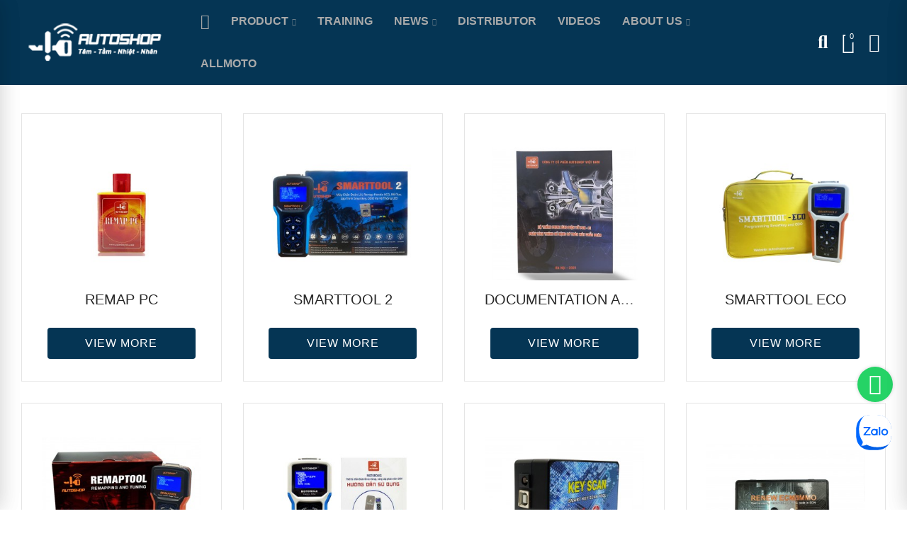

--- FILE ---
content_type: text/html; charset=utf-8
request_url: https://autoshopvn.com/en/home?productListView=grid&productListView=grid
body_size: 20561
content:
<!doctype html>
	<html lang="en-US">
		<head>
			
				
  <meta charset="utf-8">


  <meta http-equiv="x-ua-compatible" content="ie=edge">



  <title>Home</title>
  
    
  
  <meta name="description" content="">
  <meta name="keywords" content="">
        <link rel="canonical" href="https://autoshopvn.com/en/home">
    
                  <link rel="alternate" href="https://autoshopvn.com/en/home" hreflang="en-us">
                  <link rel="alternate" href="https://autoshopvn.com/vn/san-pham" hreflang="vi-vn">
        
  
    <script type="application/ld+json">
  {
    "@context": "https://schema.org",
    "@type": "Organization",
    "name" : "Autoshop Vietnam",
    "url" : "https://autoshopvn.com/en/",
          "logo": {
        "@type": "ImageObject",
        "url":"https://autoshopvn.com/img/autoshop-logo-1594464345.jpg"
      }
      }
</script>

<script type="application/ld+json">
  {
    "@context": "https://schema.org",
    "@type": "WebPage",
    "isPartOf": {
      "@type": "WebSite",
      "url":  "https://autoshopvn.com/en/",
      "name": "Autoshop Vietnam"
    },
    "name": "Home",
    "url":  "https://autoshopvn.com/en/home?productListView=grid&amp;productListView=grid"
  }
</script>


  
  
  
  <script type="application/ld+json">
  {
    "@context": "https://schema.org",
    "@type": "ItemList",
    "itemListElement": [
          {
        "@type": "ListItem",
        "position": 1,
        "name": "REMAP PC",
        "url": "https://autoshopvn.com/en/smart-key-cable/remap-pc"
      },          {
        "@type": "ListItem",
        "position": 2,
        "name": "SMARTTOOL 2",
        "url": "https://autoshopvn.com/en/smarttool2-multifunctional-diagnostic-tool-for-motorbikes#/115-version-smarttool_2d"
      },          {
        "@type": "ListItem",
        "position": 3,
        "name": "DOCUMENTATION ANALYSIS OF ENGINE PARAMETERS ON DIAGNOSTIC MACHINE",
        "url": "https://autoshopvn.com/en/documents-wiring-diagrams/tai-lieu-he-thng-phun-xang-dien-tu-phan-tich-thong-s-dng-co-tren-may-chan-doan"
      },          {
        "@type": "ListItem",
        "position": 4,
        "name": "SMARTTOOL ECO",
        "url": "https://autoshopvn.com/en/smarttool-eco-2e#/110-version-smarttool_eco_2e"
      },          {
        "@type": "ListItem",
        "position": 5,
        "name": "REMAPTOOL",
        "url": "https://autoshopvn.com/en/remaptool-remap-tuning-for-honda-yamaha-suzuki-and-piaggio#/136-version-remaptool_3"
      },          {
        "@type": "ListItem",
        "position": 6,
        "name": "MOTORDIAG",
        "url": "https://autoshopvn.com/en/motor-diag#/143-version-motordiag_a"
      },          {
        "@type": "ListItem",
        "position": 7,
        "name": "KEYSCAN",
        "url": "https://autoshopvn.com/en/keyscan-chan-doan-he-thng-smart-key"
      },          {
        "@type": "ListItem",
        "position": 8,
        "name": "RENEW ECM/IMMO DEVICE SET THROUGH DLC DIAGNOSTIC PORT",
        "url": "https://autoshopvn.com/en/thiet-bi-renew-ecmimmo"
      },          {
        "@type": "ListItem",
        "position": 9,
        "name": "ODO SIMULATOR",
        "url": "https://autoshopvn.com/en/odo-simulator-gia-lap-tin-hieu-dng-h-dien-tu"
      },          {
        "@type": "ListItem",
        "position": 10,
        "name": "ALLMOTO",
        "url": "https://autoshopvn.com/en/allmoto-tra-cu-tai-lieu-"
      },          {
        "@type": "ListItem",
        "position": 11,
        "name": "ODO and LED Documentation",
        "url": "https://autoshopvn.com/en/tai-lieu-phan-tich-sua-cha-mach-dng-h-dien-tu-cong-nghe-lcd-va-he-thng-cong-nghe-led-cho-motor-xe-may"
      },          {
        "@type": "ListItem",
        "position": 12,
        "name": "Smartkey and Immobilizer Documentation",
        "url": "https://autoshopvn.com/en/tai-lieu-sua-cha-he-thng-khoa-thong-minh-smart-key-cho-motor-xe-may"
      }        ]
  }
</script>

  
  
    
                
                            
        <link rel="next" href="https://autoshopvn.com/en/home?page=2">  

  
    <meta property="og:title" content="Home" />
    <meta property="og:description" content="" />
    <meta property="og:url" content="https://autoshopvn.com/en/home?productListView=grid&amp;productListView=grid" />
    <meta property="og:site_name" content="Autoshop Vietnam" />
    <meta property="og:type" content="website" />    



  <meta name="viewport" content="width=device-width, initial-scale=1.0, user-scalable=0" />



  <link rel="icon" type="image/vnd.microsoft.icon" href="https://autoshopvn.com/img/favicon.ico?1594464345">
  <link rel="shortcut icon" type="image/x-icon" href="https://autoshopvn.com/img/favicon.ico?1594464345">



    <link rel="stylesheet" href="https://autoshopvn.com/themes/autoshopvn/assets/cache/theme-8c2509282.css" type="text/css" media="all">






  <style id="elementor-global">.elementor-widget-call-to-action .elementor-ribbon-inner{background-color:#61ce70;}.elementor-widget-axps-testimonial .elementor-testimonial-content{color:#7a7a7a;}.elementor-widget-axps-testimonial .elementor-testimonial-name{color:#6ec1e4;}.elementor-widget-axps-testimonial .elementor-testimonial-job{color:#54595f;}.elementor-widget-axps-contact .elementor-button{background-color:#61ce70;}.elementor-widget-axps-subscription button{background-color:#61ce70;}.elementor-widget-heading.elementor-widget-heading .elementor-heading-title{color:#6ec1e4;}.elementor-widget-image .widget-image-caption{color:#7a7a7a;}.elementor-widget-text-editor{color:#7a7a7a;}.elementor-widget-text-editor a, .elementor-widget-text-editor p{color:inherit;}.elementor-widget-text-editor.elementor-drop-cap-view-stacked .elementor-drop-cap{background-color:#6ec1e4;}.elementor-widget-text-editor.elementor-drop-cap-view-framed .elementor-drop-cap, .elementor-widget-text-editor.elementor-drop-cap-view-default .elementor-drop-cap{color:#6ec1e4;border-color:#6ec1e4;}.elementor-widget-button a.elementor-button, .elementor-widget-button .elementor-button{background-color:#61ce70;}.elementor-widget-divider .elementor-divider-separator{border-top-color:#7a7a7a;}.elementor-widget-image-box .elementor-image-box-content .elementor-image-box-title{color:#6ec1e4;}.elementor-widget-image-box .elementor-image-box-content .elementor-image-box-description{color:#7a7a7a;}.elementor-widget-icon.elementor-view-stacked .elementor-icon{background-color:#6ec1e4;}.elementor-widget-icon.elementor-view-framed .elementor-icon, .elementor-widget-icon.elementor-view-default .elementor-icon{color:#6ec1e4;border-color:#6ec1e4;}.elementor-widget-icon.elementor-view-framed .elementor-icon, .elementor-widget-icon.elementor-view-default .elementor-icon svg{fill:#6ec1e4;color:#6ec1e4;}.elementor-widget-icon-box.elementor-view-stacked .elementor-icon{background-color:#6ec1e4;}.elementor-widget-icon-box.elementor-view-framed .elementor-icon, .elementor-widget-icon-box.elementor-view-default .elementor-icon{fill:#6ec1e4;color:#6ec1e4;border-color:#6ec1e4;}.elementor-widget-icon-box .elementor-icon-box-content .elementor-icon-box-title{color:#6ec1e4;}.elementor-widget-icon-box .elementor-icon-box-content .elementor-icon-box-description{color:#7a7a7a;}.elementor-widget-star-rating .elementor-star-rating__title{color:#7a7a7a;}.elementor-widget-icon-list .elementor-icon-list-item:not(:last-child):after{border-color:#7a7a7a;}.elementor-widget-icon-list .elementor-icon-list-icon i{color:#6ec1e4;}.elementor-widget-icon-list .elementor-icon-list-icon svg{fill:#6ec1e4;color:#6ec1e4;}.elementor-widget-icon-list .elementor-icon-list-text{color:#54595f;}.elementor-widget-counter .elementor-counter-number-wrapper{color:#6ec1e4;}.elementor-widget-counter .elementor-counter-title{color:#54595f;}.elementor-widget-progress .elementor-progress-wrapper .elementor-progress-bar{background-color:#6ec1e4;}.elementor-widget-progress .elementor-title{color:#6ec1e4;}.elementor-widget-testimonial .elementor-testimonial-content{color:#7a7a7a;}.elementor-widget-testimonial .elementor-testimonial-name{color:#6ec1e4;}.elementor-widget-testimonial .elementor-testimonial-job{color:#54595f;}.elementor-widget-tabs .elementor-tab-title{color:#6ec1e4;}.elementor-widget-tabs .elementor-tab-title.elementor-active{color:#61ce70;}.elementor-widget-tabs .elementor-tab-content{color:#7a7a7a;}.elementor-widget-accordion .elementor-accordion .elementor-tab-title{color:#6ec1e4;}.elementor-widget-accordion .elementor-accordion .elementor-tab-title.elementor-active{color:#61ce70;}.elementor-widget-accordion .elementor-accordion .elementor-tab-content{color:#7a7a7a;}.elementor-widget-toggle .elementor-toggle .elementor-tab-title{color:#6ec1e4;}.elementor-widget-toggle .elementor-toggle .elementor-tab-title.elementor-active{color:#61ce70;}.elementor-widget-toggle .elementor-toggle .elementor-tab-content{color:#7a7a7a;}</style>
			<script type="text/javascript">
				var elementorFrontendConfig = {"environmentMode":{"edit":false,"wpPreview":false},"is_rtl":false,"breakpoints":{"xs":0,"sm":480,"md":768,"lg":1025,"xl":1440,"xxl":1600},"version":"1.4.3","urls":{"assets":"https:\/\/autoshopvn.com\/modules\/axoncreator\/assets\/"},"settings":{"page":[],"general":{"elementor_global_image_lightbox":"yes","elementor_enable_lightbox_in_editor":"yes"}}};
			</script>


	 

  

  <script type="text/javascript">
        var opAxonCreator = {"ajax":"\/\/autoshopvn.com\/en\/module\/axoncreator\/ajax","contact":"\/\/autoshopvn.com\/en\/module\/axoncreator\/contact","contact_token":"06f12cba4a3b441d10208c0eb86f9cb6","subscription":"\/\/autoshopvn.com\/en\/module\/axoncreator\/subscription","languages":{"1":"https:\/\/autoshopvn.com\/en\/home","2":"https:\/\/autoshopvn.com\/vn\/san-pham","length":2},"currencies":{"2":"https:\/\/autoshopvn.com\/en\/home?SubmitCurrency=1&id_currency=2","1":"https:\/\/autoshopvn.com\/en\/home?SubmitCurrency=1&id_currency=1","length":2},"axps_id_product":false,"axps_is_editor":0};
        var opCountDown = {"timezone":"Asia\/Ho_Chi_Minh"};
        var opPopUp = {"ajax":"\/\/autoshopvn.com\/en\/module\/ps_emailsubscription\/subscription","time_dl":"2000","pp_start":false};
        var opSLogin = {"show_popup":true,"redirect_url":false};
        var opSearch = {"all_results_product":"View all product results","noProducts":"No products found","count":"36","sku":"SKU:","divider":"Results from product","search_string":false,"current_category_id":2,"imageType":"small_default"};
        var opShoppingCart = {"has_ajax":true,"ajax":"\/\/autoshopvn.com\/en\/module\/nrtshoppingcart\/ajax","action_after":"canvas"};
        var opThemect = {"footer_fixed":false,"prev":"Prev","next":"Next","sidebar_sticky":true};
        var prestashop = {"cart":{"products":[],"totals":{"total":{"type":"total","label":"Total","amount":0,"value":"$0"},"total_including_tax":{"type":"total","label":"Total (tax incl.)","amount":0,"value":"$0"},"total_excluding_tax":{"type":"total","label":"Total (tax excl.)","amount":0,"value":"$0"}},"subtotals":{"products":{"type":"products","label":"Subtotal","amount":0,"value":"$0"},"discounts":null,"shipping":{"type":"shipping","label":"Shipping","amount":0,"value":""},"tax":null},"products_count":0,"summary_string":"0 items","vouchers":{"allowed":0,"added":[]},"discounts":[],"minimalPurchase":0,"minimalPurchaseRequired":""},"currency":{"id":2,"name":"US Dollar","iso_code":"USD","iso_code_num":"840","sign":"$"},"customer":{"lastname":null,"firstname":null,"email":null,"birthday":null,"newsletter":null,"newsletter_date_add":null,"optin":null,"website":null,"company":null,"siret":null,"ape":null,"is_logged":false,"gender":{"type":null,"name":null},"addresses":[]},"country":{"id_zone":11,"id_currency":1,"call_prefix":84,"iso_code":"VN","active":"1","contains_states":"0","need_identification_number":"0","need_zip_code":"1","zip_code_format":"NNNNNN","display_tax_label":"0","name":"Vi\u1ec7t Nam","id":222},"language":{"name":"English (English)","iso_code":"en","locale":"en-US","language_code":"en-us","active":"1","is_rtl":"0","date_format_lite":"m\/d\/Y","date_format_full":"m\/d\/Y H:i:s","id":1},"page":{"title":"","canonical":"https:\/\/autoshopvn.com\/en\/home","meta":{"title":"Home","description":"","keywords":"","robots":"index"},"page_name":"category","body_classes":{"lang-en":true,"lang-rtl":false,"country-VN":true,"currency-USD":true,"layout-full-width":true,"page-category":true,"tax-display-disabled":true,"page-customer-account":false,"category-id-2":true,"category-Home":true,"category-id-parent-1":true,"category-depth-level-1":true},"admin_notifications":[],"password-policy":{"feedbacks":{"0":"Very weak","1":"Weak","2":"Average","3":"Strong","4":"Very strong","Straight rows of keys are easy to guess":"Straight rows of keys are easy to guess","Short keyboard patterns are easy to guess":"Short keyboard patterns are easy to guess","Use a longer keyboard pattern with more turns":"Use a longer keyboard pattern with more turns","Repeats like \"aaa\" are easy to guess":"Repeats like \"aaa\" are easy to guess","Repeats like \"abcabcabc\" are only slightly harder to guess than \"abc\"":"Repeats like \"abcabcabc\" are only slightly harder to guess than \"abc\"","Sequences like abc or 6543 are easy to guess":"Sequences like \"abc\" or \"6543\" are easy to guess.","Recent years are easy to guess":"Recent years are easy to guess","Dates are often easy to guess":"Dates are often easy to guess","This is a top-10 common password":"This is a top-10 common password","This is a top-100 common password":"This is a top-100 common password","This is a very common password":"This is a very common password","This is similar to a commonly used password":"This is similar to a commonly used password","A word by itself is easy to guess":"A word by itself is easy to guess","Names and surnames by themselves are easy to guess":"Names and surnames by themselves are easy to guess","Common names and surnames are easy to guess":"Common names and surnames are easy to guess","Use a few words, avoid common phrases":"Use a few words, avoid common phrases","No need for symbols, digits, or uppercase letters":"No need for symbols, digits, or uppercase letters","Avoid repeated words and characters":"Avoid repeated words and characters","Avoid sequences":"Avoid sequences","Avoid recent years":"Avoid recent years","Avoid years that are associated with you":"Avoid years that are associated with you","Avoid dates and years that are associated with you":"Avoid dates and years that are associated with you","Capitalization doesn't help very much":"Capitalization doesn't help very much","All-uppercase is almost as easy to guess as all-lowercase":"All-uppercase is almost as easy to guess as all-lowercase","Reversed words aren't much harder to guess":"Reversed words aren't much harder to guess","Predictable substitutions like '@' instead of 'a' don't help very much":"Predictable substitutions like \"@\" instead of \"a\" don't help very much.","Add another word or two. Uncommon words are better.":"Add another word or two. Uncommon words are better."}}},"shop":{"name":"Autoshop Vietnam","logo":"https:\/\/autoshopvn.com\/img\/autoshop-logo-1594464345.jpg","stores_icon":"https:\/\/autoshopvn.com\/img\/logo_stores.png","favicon":"https:\/\/autoshopvn.com\/img\/favicon.ico"},"core_js_public_path":"\/themes\/","urls":{"base_url":"https:\/\/autoshopvn.com\/","current_url":"https:\/\/autoshopvn.com\/en\/home?productListView=grid&productListView=grid","shop_domain_url":"https:\/\/autoshopvn.com","img_ps_url":"https:\/\/autoshopvn.com\/img\/","img_cat_url":"https:\/\/autoshopvn.com\/img\/c\/","img_lang_url":"https:\/\/autoshopvn.com\/img\/l\/","img_prod_url":"https:\/\/autoshopvn.com\/img\/p\/","img_manu_url":"https:\/\/autoshopvn.com\/img\/m\/","img_sup_url":"https:\/\/autoshopvn.com\/img\/su\/","img_ship_url":"https:\/\/autoshopvn.com\/img\/s\/","img_store_url":"https:\/\/autoshopvn.com\/img\/st\/","img_col_url":"https:\/\/autoshopvn.com\/img\/co\/","img_url":"https:\/\/autoshopvn.com\/themes\/akira\/assets\/img\/","css_url":"https:\/\/autoshopvn.com\/themes\/akira\/assets\/css\/","js_url":"https:\/\/autoshopvn.com\/themes\/akira\/assets\/js\/","pic_url":"https:\/\/autoshopvn.com\/upload\/","theme_assets":"https:\/\/autoshopvn.com\/themes\/akira\/assets\/","theme_dir":"https:\/\/autoshopvn.com\/themes\/autoshopvn\/","child_theme_assets":"https:\/\/autoshopvn.com\/themes\/autoshopvn\/assets\/","child_img_url":"https:\/\/autoshopvn.com\/themes\/autoshopvn\/assets\/img\/","child_css_url":"https:\/\/autoshopvn.com\/themes\/autoshopvn\/assets\/css\/","child_js_url":"https:\/\/autoshopvn.com\/themes\/autoshopvn\/assets\/js\/","pages":{"address":"https:\/\/autoshopvn.com\/en\/address","addresses":"https:\/\/autoshopvn.com\/en\/addresses","authentication":"https:\/\/autoshopvn.com\/en\/login","manufacturer":"https:\/\/autoshopvn.com\/en\/brands","cart":"https:\/\/autoshopvn.com\/en\/cart","category":"https:\/\/autoshopvn.com\/en\/index.php?controller=category","cms":"https:\/\/autoshopvn.com\/en\/index.php?controller=cms","contact":"https:\/\/autoshopvn.com\/en\/contact-us","discount":"https:\/\/autoshopvn.com\/en\/discount","guest_tracking":"https:\/\/autoshopvn.com\/en\/guest-tracking","history":"https:\/\/autoshopvn.com\/en\/order-history","identity":"https:\/\/autoshopvn.com\/en\/identity","index":"https:\/\/autoshopvn.com\/en\/","my_account":"https:\/\/autoshopvn.com\/en\/my-account","order_confirmation":"https:\/\/autoshopvn.com\/en\/order-confirmation","order_detail":"https:\/\/autoshopvn.com\/en\/index.php?controller=order-detail","order_follow":"https:\/\/autoshopvn.com\/en\/order-follow","order":"https:\/\/autoshopvn.com\/en\/order","order_return":"https:\/\/autoshopvn.com\/en\/index.php?controller=order-return","order_slip":"https:\/\/autoshopvn.com\/en\/credit-slip","pagenotfound":"https:\/\/autoshopvn.com\/en\/page-not-found","password":"https:\/\/autoshopvn.com\/en\/password-recovery","pdf_invoice":"https:\/\/autoshopvn.com\/en\/index.php?controller=pdf-invoice","pdf_order_return":"https:\/\/autoshopvn.com\/en\/index.php?controller=pdf-order-return","pdf_order_slip":"https:\/\/autoshopvn.com\/en\/index.php?controller=pdf-order-slip","prices_drop":"https:\/\/autoshopvn.com\/en\/prices-drop","product":"https:\/\/autoshopvn.com\/en\/index.php?controller=product","registration":"https:\/\/autoshopvn.com\/en\/index.php?controller=registration","search":"https:\/\/autoshopvn.com\/en\/search","sitemap":"https:\/\/autoshopvn.com\/en\/sitemap","stores":"https:\/\/autoshopvn.com\/en\/stores","supplier":"https:\/\/autoshopvn.com\/en\/supplier","new_products":"https:\/\/autoshopvn.com\/en\/new-products","brands":"https:\/\/autoshopvn.com\/en\/brands","register":"https:\/\/autoshopvn.com\/en\/index.php?controller=registration","order_login":"https:\/\/autoshopvn.com\/en\/order?login=1"},"alternative_langs":{"en-us":"https:\/\/autoshopvn.com\/en\/home","vi-vn":"https:\/\/autoshopvn.com\/vn\/san-pham"},"actions":{"logout":"https:\/\/autoshopvn.com\/en\/?mylogout="},"no_picture_image":{"bySize":{"cart_default":{"url":"https:\/\/autoshopvn.com\/img\/p\/en-default-cart_default.jpg","width":125,"height":105},"small_default":{"url":"https:\/\/autoshopvn.com\/img\/p\/en-default-small_default.jpg","width":190,"height":160},"home_default":{"url":"https:\/\/autoshopvn.com\/img\/p\/en-default-home_default.jpg","width":310,"height":260},"medium_default":{"url":"https:\/\/autoshopvn.com\/img\/p\/en-default-medium_default.jpg","width":600,"height":504},"large_default":{"url":"https:\/\/autoshopvn.com\/img\/p\/en-default-large_default.jpg","width":700,"height":588}},"small":{"url":"https:\/\/autoshopvn.com\/img\/p\/en-default-cart_default.jpg","width":125,"height":105},"medium":{"url":"https:\/\/autoshopvn.com\/img\/p\/en-default-home_default.jpg","width":310,"height":260},"large":{"url":"https:\/\/autoshopvn.com\/img\/p\/en-default-large_default.jpg","width":700,"height":588},"legend":""}},"configuration":{"display_taxes_label":false,"display_prices_tax_incl":false,"is_catalog":false,"show_prices":true,"opt_in":{"partner":true},"quantity_discount":{"type":"discount","label":"Unit discount"},"voucher_enabled":0,"return_enabled":0},"field_required":[],"breadcrumb":{"links":[{"title":"Home","url":"https:\/\/autoshopvn.com\/en\/"}],"count":1},"link":{"protocol_link":"https:\/\/","protocol_content":"https:\/\/","request_uri":"\/en\/home?productListView=grid&productListView=grid"},"time":1769024127,"static_token":"43057c26833cc11563eaa9b88898036e","token":"b3f514822d2863dc04bdc2dd2ee5d5ac","debug":false};
        var psemailsubscription_subscription = "https:\/\/autoshopvn.com\/en\/module\/ps_emailsubscription\/subscription";
        var psr_icon_color = "#F19D76";
      </script>


			
		</head>

		<body id="category" class="lang-en country-vn currency-usd layout-full-width page-category tax-display-disabled category-id-2 category-home category-id-parent-1 category-depth-level-1 wide cart-is-empty col-space-lg-0 product-label-rectangular">
			
			  
			
			<main>
				
									      
				<header id="header">
					
						
	<div class="header-banner">
		
	</div>

<nav class="header-nav">
	<div class="container container-parent">
		<div class="row">
			<div class="col-xs-12">
				<div id="site_width"></div>
			</div>
		</div>
		<div class="row">
			<div class="col-md-5 col-xs-12 left-nav">
				
			</div>
			<div class="col-md-7 col-xs-12 right-nav">
				
			</div>
		</div>
	</div>
</nav>

	<div class="header-top">
		<div class="container container-parent">
			<div class="row">
				<div class="col-xs-12">
					
				</div>
			</div>
		</div>
	</div>
		<div id="header-normal"><style id="elementor-post-2">.elementor-2 .elementor-element.elementor-element-5d958c2a > .elementor-container{max-width:1600px;}.elementor-2 .elementor-element.elementor-element-5d958c2a > .elementor-container > .elementor-row > .elementor-column > .elementor-column-wrap > .elementor-widget-wrap{align-content:center;align-items:center;}.elementor-2 .elementor-element.elementor-element-5d958c2a:not(.elementor-motion-effects-element-type-background), .elementor-2 .elementor-element.elementor-element-5d958c2a > .elementor-motion-effects-container > .elementor-motion-effects-layer{background-color:#053554;}.elementor-2 .elementor-element.elementor-element-5d958c2a{transition:background 0.3s, border 0.3s, border-radius 0.3s, box-shadow 0.3s;padding:0px 15px 0px 15px;}.elementor-2 .elementor-element.elementor-element-5d958c2a > .elementor-background-overlay{transition:background 0.3s, border-radius 0.3s, opacity 0.3s;}.elementor-2 .elementor-element.elementor-element-44a2c5cb > .elementor-element-populated{padding:0px 15px 0px 15px;}.elementor-2 .elementor-element.elementor-element-68ec665{text-align:left;}.elementor-2 .elementor-element.elementor-element-68ec665 .elementor-image img{max-width:100%;opacity:1;}.elementor-2 .elementor-element.elementor-element-7efff00c > .elementor-element-populated{text-align:center;padding:0px 15px 0px 15px;}.elementor-2 .elementor-element.elementor-element-1cf6e7e1 .menu-horizontal .item-level-0 > a, .elementor-2 .elementor-element.elementor-element-1cf6e7e1 .menu-vertical .item-level-0 > a{font-size:16px;font-weight:600;fill:#aaaaaa;color:#aaaaaa;padding:18px 5px 18px 5px;}.elementor-2 .elementor-element.elementor-element-1cf6e7e1 .menu-horizontal .item-level-0:hover > a, .elementor-2 .elementor-element.elementor-element-1cf6e7e1 .menu-vertical .item-level-0:hover > a, .elementor-2 .elementor-element.elementor-element-1cf6e7e1 .menu-horizontal .item-level-0.current-menu-item > a, .elementor-2 .elementor-element.elementor-element-1cf6e7e1 .menu-vertical .item-level-0.current-menu-item > a{color:#ffffff;}.elementor-2 .elementor-element.elementor-element-1cf6e7e1 .menu-horizontal .item-level-0{margin:0px 10px 0px 10px;}.elementor-2 .elementor-element.elementor-element-1b3bb590.elementor-column .elementor-column-wrap{align-items:center;}.elementor-2 .elementor-element.elementor-element-1b3bb590.elementor-column > .elementor-column-wrap > .elementor-widget-wrap{align-content:center;justify-content:flex-end;}.elementor-2 .elementor-element.elementor-element-1b3bb590 > .elementor-column-wrap > .elementor-widget-wrap > .elementor-widget:not(.elementor-widget__width-auto):not(.elementor-widget__width-initial):not(:last-child):not(.elementor-absolute){margin-bottom:0px;}.elementor-2 .elementor-element.elementor-element-1b3bb590 > .elementor-element-populated{text-align:right;padding:0px 15px 0px 15px;}.elementor-2 .elementor-element.elementor-element-1309b39f .btn-canvas i{font-size:26px;}.elementor-2 .elementor-element.elementor-element-1309b39f .btn-canvas svg{width:26px;height:26px;}.elementor-2 .elementor-element.elementor-element-1309b39f .btn-canvas{fill:#ffffff;color:#ffffff;padding:10px 0px 10px 0px;}.elementor-2 .elementor-element.elementor-element-1309b39f .btn-canvas:hover{fill:#009aff;color:#009aff;}.elementor-2 .elementor-element.elementor-element-1309b39f > .elementor-widget-container{margin:0px 0px 0px 20px;}.elementor-2 .elementor-element.elementor-element-1309b39f{width:auto;max-width:auto;}.elementor-2 .elementor-element.elementor-element-78f19b93 .btn-canvas i{font-size:30px;}.elementor-2 .elementor-element.elementor-element-78f19b93 .btn-canvas svg{width:30px;height:30px;}.elementor-2 .elementor-element.elementor-element-78f19b93 .btn-canvas .cart-nbr{top:-3px;right:-5px;min-width:18px;line-height:18px;font-size:11px;}.elementor-2 .elementor-element.elementor-element-78f19b93 .btn-canvas{fill:#ffffff;color:#ffffff;padding:10px 0px 10px 0px;}.elementor-2 .elementor-element.elementor-element-78f19b93 .btn-canvas:hover{fill:#009aff;color:#009aff;}.elementor-2 .elementor-element.elementor-element-78f19b93 > .elementor-widget-container{margin:0px 0px 0px 20px;}.elementor-2 .elementor-element.elementor-element-78f19b93{width:auto;max-width:auto;}.elementor-2 .elementor-element.elementor-element-1cf39d6f .btn-canvas i{font-size:26px;}.elementor-2 .elementor-element.elementor-element-1cf39d6f .btn-canvas svg{width:26px;height:26px;}.elementor-2 .elementor-element.elementor-element-1cf39d6f .btn-canvas{fill:#ffffff;color:#ffffff;padding:10px 0px 10px 0px;}.elementor-2 .elementor-element.elementor-element-1cf39d6f .btn-canvas:hover{fill:#009aff;color:#009aff;}.elementor-2 .elementor-element.elementor-element-1cf39d6f > .elementor-widget-container{margin:0px 0px 0px 20px;}.elementor-2 .elementor-element.elementor-element-1cf39d6f{width:auto;max-width:auto;}.elementor-2 .elementor-element.elementor-element-4cb90188 > .elementor-container{max-width:1200px;}.elementor-2 .elementor-element.elementor-element-4cb90188 > .elementor-container > .elementor-row > .elementor-column > .elementor-column-wrap > .elementor-widget-wrap{align-content:center;align-items:center;}.elementor-2 .elementor-element.elementor-element-4cb90188:not(.elementor-motion-effects-element-type-background), .elementor-2 .elementor-element.elementor-element-4cb90188 > .elementor-motion-effects-container > .elementor-motion-effects-layer{background-color:#053554;}.elementor-2 .elementor-element.elementor-element-4cb90188{border-style:solid;border-width:0px 0px 1px 0px;border-color:#f5f5f5;transition:background 0.3s, border 0.3s, border-radius 0.3s, box-shadow 0.3s;padding:0px 15px 0px 15px;}.elementor-2 .elementor-element.elementor-element-4cb90188 > .elementor-background-overlay{transition:background 0.3s, border-radius 0.3s, opacity 0.3s;}.elementor-2 .elementor-element.elementor-element-75f4940e.elementor-column .elementor-column-wrap{align-items:center;}.elementor-2 .elementor-element.elementor-element-75f4940e.elementor-column > .elementor-column-wrap > .elementor-widget-wrap{align-content:center;justify-content:flex-start;}.elementor-2 .elementor-element.elementor-element-75f4940e > .elementor-column-wrap > .elementor-widget-wrap > .elementor-widget:not(.elementor-widget__width-auto):not(.elementor-widget__width-initial):not(:last-child):not(.elementor-absolute){margin-bottom:0px;}.elementor-2 .elementor-element.elementor-element-75f4940e > .elementor-element-populated{padding:0px 15px 0px 15px;}.elementor-2 .elementor-element.elementor-element-6d38b620 .btn-canvas i{font-size:24px;}.elementor-2 .elementor-element.elementor-element-6d38b620 .btn-canvas{fill:#ffffff;color:#ffffff;padding:12px 0px 12px 0px;}.elementor-2 .elementor-element.elementor-element-6d38b620 .btn-canvas:hover{fill:#009aff;color:#009aff;}.elementor-2 .elementor-element.elementor-element-6d38b620 > .elementor-widget-container{margin:0px 20px 0px 0px;}.elementor-2 .elementor-element.elementor-element-6d38b620{width:auto;max-width:auto;}.elementor-2 .elementor-element.elementor-element-30a6bb86{text-align:left;width:initial;max-width:initial;}.elementor-2 .elementor-element.elementor-element-30a6bb86 .elementor-image img{max-width:100%;opacity:1;}.elementor-2 .elementor-element.elementor-element-28e88fd4.elementor-column .elementor-column-wrap{align-items:center;}.elementor-2 .elementor-element.elementor-element-28e88fd4.elementor-column > .elementor-column-wrap > .elementor-widget-wrap{align-content:center;justify-content:flex-end;}.elementor-2 .elementor-element.elementor-element-28e88fd4 > .elementor-column-wrap > .elementor-widget-wrap > .elementor-widget:not(.elementor-widget__width-auto):not(.elementor-widget__width-initial):not(:last-child):not(.elementor-absolute){margin-bottom:0px;}.elementor-2 .elementor-element.elementor-element-28e88fd4 > .elementor-element-populated{text-align:right;padding:0px 15px 0px 15px;}.elementor-2 .elementor-element.elementor-element-65ee99ca .btn-canvas i{font-size:26px;}.elementor-2 .elementor-element.elementor-element-65ee99ca .btn-canvas svg{width:26px;height:26px;}.elementor-2 .elementor-element.elementor-element-65ee99ca .btn-canvas{fill:#ffffff;color:#ffffff;padding:12px 0px 10px 0px;}.elementor-2 .elementor-element.elementor-element-65ee99ca .btn-canvas:hover{fill:#009aff;color:#009aff;}.elementor-2 .elementor-element.elementor-element-65ee99ca{width:auto;max-width:auto;}.elementor-2 .elementor-element.elementor-element-72f888ad .btn-canvas i{font-size:28px;}.elementor-2 .elementor-element.elementor-element-72f888ad .btn-canvas svg{width:28px;height:28px;}.elementor-2 .elementor-element.elementor-element-72f888ad .btn-canvas .cart-nbr{top:-3px;right:-5px;min-width:18px;line-height:18px;font-size:11px;}.elementor-2 .elementor-element.elementor-element-72f888ad .btn-canvas{fill:#ffffff;color:#ffffff;padding:10px 0px 10px 0px;}.elementor-2 .elementor-element.elementor-element-72f888ad .btn-canvas:hover{fill:#009aff;color:#009aff;}.elementor-2 .elementor-element.elementor-element-72f888ad > .elementor-widget-container{margin:0px 0px 0px 15px;}.elementor-2 .elementor-element.elementor-element-72f888ad{width:auto;max-width:auto;}.elementor-2 .elementor-element.elementor-element-787eb66 .btn-canvas i{font-size:26px;}.elementor-2 .elementor-element.elementor-element-787eb66 .btn-canvas svg{width:26px;height:26px;}.elementor-2 .elementor-element.elementor-element-787eb66 .btn-canvas{fill:#ffffff;color:#ffffff;padding:12px 0px 12px 0px;}.elementor-2 .elementor-element.elementor-element-787eb66 .btn-canvas:hover{fill:#009aff;color:#009aff;}.elementor-2 .elementor-element.elementor-element-787eb66 > .elementor-widget-container{margin:0px 0px 0px 15px;}.elementor-2 .elementor-element.elementor-element-787eb66{width:auto;max-width:auto;}@media(max-width:1024px){.elementor-2 .elementor-element.elementor-element-5d958c2a{padding:0px 10px 0px 10px;}.elementor-2 .elementor-element.elementor-element-44a2c5cb > .elementor-element-populated{padding:0px 10px 0px 10px;}.elementor-2 .elementor-element.elementor-element-68ec665{text-align:center;}.elementor-2 .elementor-element.elementor-element-7efff00c > .elementor-element-populated{padding:0px 10px 0px 10px;}.elementor-2 .elementor-element.elementor-element-1b3bb590 > .elementor-element-populated{padding:0px 10px 0px 10px;}.elementor-2 .elementor-element.elementor-element-4cb90188{padding:0px 10px 0px 10px;}.elementor-2 .elementor-element.elementor-element-75f4940e > .elementor-element-populated{padding:0px 10px 0px 10px;}.elementor-2 .elementor-element.elementor-element-30a6bb86{text-align:center;}.elementor-2 .elementor-element.elementor-element-28e88fd4 > .elementor-element-populated{padding:0px 10px 0px 10px;}}@media(max-width:767px){.elementor-2 .elementor-element.elementor-element-5d958c2a{padding:0px 5px 0px 5px;}.elementor-2 .elementor-element.elementor-element-44a2c5cb > .elementor-element-populated{padding:0px 5px 0px 5px;}.elementor-2 .elementor-element.elementor-element-68ec665{text-align:center;}.elementor-2 .elementor-element.elementor-element-7efff00c > .elementor-element-populated{padding:0px 5px 0px 5px;}.elementor-2 .elementor-element.elementor-element-1b3bb590 > .elementor-element-populated{padding:0px 5px 0px 5px;}.elementor-2 .elementor-element.elementor-element-4cb90188{padding:0px 5px 0px 5px;}.elementor-2 .elementor-element.elementor-element-75f4940e{width:60%;}.elementor-2 .elementor-element.elementor-element-75f4940e > .elementor-element-populated{padding:0px 5px 0px 5px;}.elementor-2 .elementor-element.elementor-element-30a6bb86{text-align:center;width:120px;max-width:120px;}.elementor-2 .elementor-element.elementor-element-28e88fd4{width:40%;}.elementor-2 .elementor-element.elementor-element-28e88fd4 > .elementor-element-populated{padding:0px 5px 0px 5px;}}@media(min-width:768px){.elementor-2 .elementor-element.elementor-element-44a2c5cb{width:19%;}.elementor-2 .elementor-element.elementor-element-7efff00c{width:68.332%;}.elementor-2 .elementor-element.elementor-element-1b3bb590{width:12%;}}@media(max-width:1024px) and (min-width:768px){.elementor-2 .elementor-element.elementor-element-75f4940e{width:50%;}.elementor-2 .elementor-element.elementor-element-28e88fd4{width:50%;}}</style>		<div data-elementor-type="post" data-elementor-id="2" class="elementor elementor-2" data-elementor-settings="[]">
							<div class="elementor-inner">
					<div class="elementor-section-wrap">
								<section class="elementor-element elementor-element-5d958c2a elementor-section-content-middle hidden-md-down elementor-hidden-tablet elementor-hidden-phone elementor-section-boxed elementor-section-height-default elementor-section-height-default elementor-section elementor-top-section" data-id="5d958c2a" data-element_type="section" data-settings="{&quot;background_background&quot;:&quot;classic&quot;}">
						<div class="elementor-container elementor-column-gap-no">
				<div class="elementor-row">
				<div class="elementor-element elementor-element-44a2c5cb elementor-column elementor-col-33 elementor-top-column" data-id="44a2c5cb" data-element_type="column">
			<div class="elementor-column-wrap  elementor-element-populated">
					<div class="elementor-widget-wrap">
				<div class="elementor-element elementor-element-68ec665 elementor-widget elementor-widget-image" data-id="68ec665" data-element_type="widget" data-widget_type="image.default">
				<div class="elementor-widget-container">
					<div class="elementor-image">
											<a href="/en/" data-elementor-open-lightbox="">
							<img loading="lazy" src="/img/cms/autoshop-logo-1594464345.jpg" title="" alt="" />								</a>
											</div>
				</div>
				</div>
						</div>
			</div>
		</div>
				<div class="elementor-element elementor-element-7efff00c elementor-column elementor-col-33 elementor-top-column" data-id="7efff00c" data-element_type="column">
			<div class="elementor-column-wrap  elementor-element-populated">
					<div class="elementor-widget-wrap">
				<div class="elementor-element elementor-element-1cf6e7e1 elementor-widget elementor-widget-axps-megamenu" data-id="1cf6e7e1" data-element_type="widget" data-widget_type="axps-megamenu.default">
				<div class="elementor-widget-container">
				<div class="wrapper-menu-horizontal">
			
<ul class="nrt_mega_menu menu-horizontal element_ul_depth_0">
					<li class="nrt_mega_1 item-level-0 element_li_depth_0 submenu_position_0">
			<a href="https://autoshopvn.com/en/" class="style_element_a_1 element_a_depth_0 ma_icon" title=""><i class="icon-home las la-home"></i></a>
					</li>
					<li class="nrt_mega_2 item-level-0 element_li_depth_0 submenu_position_0 is_parent dropdown-is-mega">
			<a href="https://autoshopvn.com/en/#" class="style_element_a_2 element_a_depth_0 is_parent" title="PRODUCT"><span>PRODUCT</span><span class="triangle"></span></a>
							
	<div class="menu_sub style_wide sub-menu-dropdown" data-width="100vw">
		<div class="container container-parent">			<div class="row m_column_row">
																																				<div class="nrt_mega_column_1 col-md-2-4">
																																<div class="nrt_mega_block_3 style_content">
										<div class="text-center">
<h3 style="text-align: center;"><a href="https://autoshopvn.com/en/main-product"><img src="https://autoshopvn.com/img/cms/newImage/png/smt2.png" alt="" width="133" height="100" /></a></h3>
<h4 style="text-align: center;"><a href="https://autoshopvn.com/en/main-product">SMARTTOOL</a></h4>
</div>
									</div>
																					</div>
																																					<div class="nrt_mega_column_2 col-md-2-4">
																																<div class="nrt_mega_block_4 style_content">
										<div class="text-center">
<h4 style="text-align: center;"><a href="https://autoshopvn.com/en/smartfi-connect-smartphone-tablet-pc"><strong><img src="https://autoshopvn.com/img/cms/newImage/png/smfi.png" width="133" height="100" /></strong></a><a href="https://autoshopvn.com/en/key-keyless-"><strong></strong></a></h4>
<h4 style="text-align: center;"><a href="https://autoshopvn.com/en/key-keyless-">SMARTFI</a></h4>
</div>
									</div>
																					</div>
																																					<div class="nrt_mega_column_3 col-md-2-4">
																																<div class="nrt_mega_block_5 style_content">
										<div class="text-center">
<h3 style="text-align: center;"><a href="https://autoshopvn.com/vn/cap-smart-key"><img src="https://autoshopvn.com/img/cms/newImage/png/paggio tool.png" width="133" height="100" /></a></h3>
<h4 style="text-align: center;"><a href="https://autoshopvn.com/en/smart-key-cable">ORTHER DEVICE</a></h4>
</div>
									</div>
																					</div>
																																					<div class="nrt_mega_column_4 col-md-2-4">
																																<div class="nrt_mega_block_13 style_content">
										<div class="text-center">
<h3 style="text-align: center;"><a href="https://autoshopvn.com/vn/tai-lieu-tranh-so-d-mach"><img src="https://autoshopvn.com/img/cms/newImage/png/allmoto.png" width="133" height="100" /></a></h3>
<h4 style="text-align: center;"><a href="https://autoshopvn.com/en/documents-wiring-diagrams">DOCUMENT</a></h4>
</div>
									</div>
																					</div>
																																					<div class="nrt_mega_column_5 col-md-2-4">
																																<div class="nrt_mega_block_14 style_content">
										<div class="text-center">
<h4 style="text-align: center;"><a href="https://autoshopvn.com/vn/ph-kien"><strong><img src="https://autoshopvn.com/img/cms/newImage/png/10-0_thumb1.png" width="133" height="100" /></strong></a></h4>
<h4 style="text-align: center;"><a href="https://autoshopvn.com/en/accessories">ACCESSORY</a></h4>
</div>
									</div>
																					</div>
												</div>
		</div>	</div>
					</li>
					<li class="nrt_mega_6 item-level-0 element_li_depth_0 submenu_position_0 dropdown-is-mega">
			<a href="https://autoshopvn.com/en/blog/category/tranning.html" class="style_element_a_6 element_a_depth_0" title="TRAINING"><span>TRAINING</span></a>
					</li>
					<li class="nrt_mega_7 item-level-0 element_li_depth_0 submenu_position_0 is_parent dropdown-is-mega">
			<a href="#" class="style_element_a_7 element_a_depth_0 is_parent" title="NEWS"><span>NEWS</span><span class="triangle"></span></a>
							
	<div class="menu_sub style_wide sub-menu-dropdown" data-width="100vw">
		<div class="container container-parent">			<div class="row m_column_row">
																																				<div class="nrt_mega_column_27 col-md-2-4">
																																				</div>
																																					<div class="nrt_mega_column_29 col-md-2-4">
																																<div class="nrt_mega_block_43 style_content">
										<div class="text-center">
<h3 style="text-align: center;"><a href="https://autoshopvn.com/en/content/thong-tin-cap-nhat"><img src="https://autoshopvn.com/img/cms/website_07_11_24/CgAG0mNh0ouADJ15AAAWtc_PZr0794.png" width="100" height="100" /></a></h3>
<h4 style="text-align: center;"><a href="https://autoshopvn.com/en/content/thong-tin-cap-nhat">UPDATE INFORMATION</a></h4>
</div>
									</div>
																					</div>
																																					<div class="nrt_mega_column_30 col-md-2-4">
																																<div class="nrt_mega_block_42 style_content">
										<div class="text-center">
<h3 style="text-align: center;"><a href="https://autoshopvn.com/en/content/tin-tc-cong-ty-autoshop"><img src="https://autoshopvn.com/img/cms/website_07_11_24/CgAG0mNh1w2ASsejAAAc7ftGU9M494.png" width="100" height="100" /></a></h3>
<h4 style="text-align: center;"><a href="https://autoshopvn.com/en/content/tin-tc-cong-ty-autoshop">TECHNICAL SUPPORT</a></h4>
</div>
									</div>
																					</div>
																																					<div class="nrt_mega_column_28 col-md-2-4">
																																<div class="nrt_mega_block_41 style_content">
										<div class="text-center">
<h3 style="text-align: center;"><a href="https://autoshopvn.com/en/content/tin-tc-cong-ty"><img src="https://autoshopvn.com/img/cms/website_07_11_24/CgAG0mNfKlyAUVi9AAATD3y8yxo215.png" width="100" height="100" /></a></h3>
<h4 style="text-align: center;"><a href="https://autoshopvn.com/en/content/tin-tc-cong-ty">COMPANY NEWS</a></h4>
</div>
									</div>
																					</div>
																																					<div class="nrt_mega_column_31 col-md-2-4">
																																				</div>
												</div>
		</div>	</div>
					</li>
					<li class="nrt_mega_8 item-level-0 element_li_depth_0 submenu_position_0 dropdown-is-mega">
			<a href="https://autoshopvn.com/en/brands" class="style_element_a_8 element_a_depth_0" title="DISTRIBUTOR"><span>DISTRIBUTOR</span></a>
					</li>
					<li class="nrt_mega_10 item-level-0 element_li_depth_0 submenu_position_0 dropdown-is-mega">
			<a href="https://www.youtube.com/@AUTOSHOPVIETNAM" class="style_element_a_10 element_a_depth_0" title="VIDEOS" target="_blank"><span>VIDEOS</span></a>
					</li>
					<li class="nrt_mega_11 item-level-0 element_li_depth_0 submenu_position_0 is_parent dropdown-is-mega">
			<a href="https://autoshopvn.com/en/content/about-us-contact" class="style_element_a_11 element_a_depth_0 is_parent" title="ABOUT US"><span>ABOUT US</span><span class="triangle"></span></a>
							
	<div class="menu_sub style_wide sub-menu-dropdown" data-width="100vw">
		<div class="container container-parent">			<div class="row m_column_row">
																																				<div class="nrt_mega_column_22 col-md-2-4">
																																<div class="nrt_mega_block_36 style_content">
										<div class="text-center">
<h3 style="text-align: center;"><a href="https://autoshopvn.com/en/content/about-us-contact"><img src="https://autoshopvn.com/img/cms/website_07_11_24/abuot_us.png" width="100" height="100" /></a></h3>
<h4 style="text-align: center;"><a href="https://autoshopvn.com/en/content/about-us-contact">About Us</a></h4>
</div>
									</div>
																					</div>
																																					<div class="nrt_mega_column_23 col-md-2-4">
																																<div class="nrt_mega_block_37 style_content">
										<div class="text-center">
<h3 style="text-align: center;"><a href="https://autoshopvn.com/en/content/about-us-contact"><img src="https://autoshopvn.com/img/cms/website_07_11_24/CgAG0mNfazWARSvHAAAVUYDha7U129.png" alt="" width="100" height="100" /></a></h3>
<h4 style="text-align: center;"><a href="https://autoshopvn.com/en/content/about-us-contact">Vision - Mission</a></h4>
</div>
									</div>
																					</div>
																																					<div class="nrt_mega_column_24 col-md-2-4">
																																<div class="nrt_mega_block_38 style_content">
										<div class="text-center">
<h3 style="text-align: center;"><a href="https://autoshopvn.com/en/content/about-us-contact"><img src="https://autoshopvn.com/img/cms/website_07_11_24/CgAG0mNh1yqAU4IbAAAheAyrcrQ590.png" alt="" width="100" height="100" /></a></h3>
<h4 style="text-align: center;"><a href="https://autoshopvn.com/en/content/about-us-contact">Certifications</a></h4>
</div>
									</div>
																					</div>
																																					<div class="nrt_mega_column_25 col-md-2-4">
																																<div class="nrt_mega_block_39 style_content">
										<div class="text-center">
<h3 style="text-align: center;"><a href="https://autoshopvn.com/en/content/about-us-contact"><img src="https://autoshopvn.com/img/cms/website_07_11_24/CgAG0mNfKrmAFJxCAAAa04GzrIA976.png" alt="" width="100" height="100" /></a></h3>
<h4 style="text-align: center;"><a href="https://autoshopvn.com/en/content/about-us-contact">Development history</a></h4>
</div>
									</div>
																					</div>
																																					<div class="nrt_mega_column_26 col-md-2-4">
																																<div class="nrt_mega_block_40 style_content">
										<div class="text-center">
<h3 style="text-align: center;"><a href="https://autoshopvn.com/en/content/about-us-contact"><img src="https://autoshopvn.com/img/cms/website_07_11_24/CgAG0mNh1w2ASsejAAAc7ftGU9M494.png" alt="" width="100" height="100" /></a></h3>
<h4 style="text-align: center;"><a href="https://autoshopvn.com/en/content/about-us-contact">Contact information</a></h4>
</div>
									</div>
																					</div>
												</div>
		</div>	</div>
					</li>
					<li class="nrt_mega_12 item-level-0 element_li_depth_0 submenu_position_0 dropdown-is-mega">
			<a href="https://allmoto.autoshopvn.com/" class="style_element_a_12 element_a_depth_0" title="ALLMOTO" target="_blank"><span>ALLMOTO</span></a>
					</li>
	</ul>	</div>
		</div>
				</div>
						</div>
			</div>
		</div>
				<div class="elementor-element elementor-element-1b3bb590 elementor-column elementor-col-33 elementor-top-column" data-id="1b3bb590" data-element_type="column">
			<div class="elementor-column-wrap  elementor-element-populated">
					<div class="elementor-widget-wrap">
				<div class="elementor-element elementor-element-1309b39f elementor-widget__width-auto button-layout-icon elementor-widget elementor-widget-axps-search" data-id="1309b39f" data-element_type="widget" data-widget_type="axps-search.default">
				<div class="elementor-widget-container">
			<a class="btn-canvas btn-canvas-search" rel="nofollow" href="javascript:void(0)" data-toggle="modal" data-target="#search-popup" title="Search"><i class="las la-search"></i><span class="btn-canvas-text">Search</span></a>		</div>
				</div>
				<div class="elementor-element elementor-element-78f19b93 elementor-widget__width-auto button-layout-icon elementor-widget elementor-widget-axps-my-cart" data-id="78f19b93" data-element_type="widget" data-widget_type="axps-my-cart.default">
				<div class="elementor-widget-container">
			<a class="btn-canvas btn-canvas-cart" rel="nofollow" href="javascript:void(0)" data-toggle="canvas-widget" data-target="#canvas-mini-cart" title="Mini Cart"><span class="canvas-gr-icon"><i class="las la-shopping-cart"></i><span class="cart-nbr js-cart-nbr">0</span></span><span class="btn-canvas-text"><span class="amount js-cart-amount">$0</span></span></a>		</div>
				</div>
				<div class="elementor-element elementor-element-1cf39d6f elementor-widget__width-auto button-layout-icon elementor-widget elementor-widget-axps-my-account" data-id="1cf39d6f" data-element_type="widget" data-widget_type="axps-my-account.default">
				<div class="elementor-widget-container">
			<a class="btn-canvas btn-canvas-account" href="javascript:void(0)" data-toggle="canvas-widget" data-target="#canvas-my-account" title="Your account"><i class="las la-user"></i><span class="btn-canvas-text">Your account</span></a>		</div>
				</div>
						</div>
			</div>
		</div>
						</div>
			</div>
		</section>
				<section class="elementor-element elementor-element-4cb90188 elementor-section-content-middle elementor-hidden-desktop elementor-section-boxed elementor-section-height-default elementor-section-height-default elementor-section elementor-top-section" data-id="4cb90188" data-element_type="section" data-settings="{&quot;background_background&quot;:&quot;classic&quot;}">
						<div class="elementor-container elementor-column-gap-no">
				<div class="elementor-row">
				<div class="elementor-element elementor-element-75f4940e elementor-column elementor-col-50 elementor-top-column" data-id="75f4940e" data-element_type="column">
			<div class="elementor-column-wrap  elementor-element-populated">
					<div class="elementor-widget-wrap">
				<div class="elementor-element elementor-element-6d38b620 elementor-widget__width-auto button-layout-icon elementor-widget elementor-widget-axps-megamenu" data-id="6d38b620" data-element_type="widget" data-widget_type="axps-megamenu.default">
				<div class="elementor-widget-container">
			<a class="btn-canvas btn-canvas-menu" href="javascript:void(0)" data-toggle="canvas-widget" data-target="#canvas-menu-mobile" title="Menu">
	<i class="las la-bars"></i>	<span class="btn-canvas-text">Menu</span>
</a>		</div>
				</div>
				<div class="elementor-element elementor-element-30a6bb86 elementor-widget__width-initial elementor-widget-mobile__width-initial elementor-widget elementor-widget-image" data-id="30a6bb86" data-element_type="widget" data-widget_type="image.default">
				<div class="elementor-widget-container">
					<div class="elementor-image">
											<a href="/en/" data-elementor-open-lightbox="">
							<img loading="lazy" src="/img/cms/autoshop-logo-1594464345.jpg" title="" alt="" />								</a>
											</div>
				</div>
				</div>
						</div>
			</div>
		</div>
				<div class="elementor-element elementor-element-28e88fd4 elementor-column elementor-col-50 elementor-top-column" data-id="28e88fd4" data-element_type="column">
			<div class="elementor-column-wrap  elementor-element-populated">
					<div class="elementor-widget-wrap">
				<div class="elementor-element elementor-element-65ee99ca elementor-widget__width-auto button-layout-icon elementor-widget elementor-widget-axps-search" data-id="65ee99ca" data-element_type="widget" data-widget_type="axps-search.default">
				<div class="elementor-widget-container">
			<a class="btn-canvas btn-canvas-search" rel="nofollow" href="javascript:void(0)" data-toggle="modal" data-target="#search-popup" title="Search"><i class="las la-search"></i><span class="btn-canvas-text">Search</span></a>		</div>
				</div>
				<div class="elementor-element elementor-element-72f888ad elementor-widget__width-auto button-layout-icon elementor-widget elementor-widget-axps-my-cart" data-id="72f888ad" data-element_type="widget" data-widget_type="axps-my-cart.default">
				<div class="elementor-widget-container">
			<a class="btn-canvas btn-canvas-cart" rel="nofollow" href="javascript:void(0)" data-toggle="canvas-widget" data-target="#canvas-mini-cart" title="Mini Cart"><span class="canvas-gr-icon"><i class="las la-shopping-cart"></i><span class="cart-nbr js-cart-nbr">0</span></span><span class="btn-canvas-text"><span class="amount js-cart-amount">$0</span></span></a>		</div>
				</div>
				<div class="elementor-element elementor-element-787eb66 elementor-widget__width-auto button-layout-icon elementor-widget elementor-widget-axps-my-account" data-id="787eb66" data-element_type="widget" data-widget_type="axps-my-account.default">
				<div class="elementor-widget-container">
			<a class="btn-canvas btn-canvas-account" href="javascript:void(0)" data-toggle="canvas-widget" data-target="#canvas-my-account" title="Your account"><i class="las la-user"></i><span class="btn-canvas-text">Your account</span></a>		</div>
				</div>
						</div>
			</div>
		</div>
						</div>
			</div>
		</section>
							</div>
				</div>
					</div>
		</div>

					
				</header>
				<section id="wrapper">
					
					
						
						 


					
					
							<aside id="notifications">
		<div class="notifications-container container container-parent">
														</div>
	</aside>
					
					
	
	<div class="container container-parent">
		
	
		
	
		<div class="row category-layout-3">
			
				<div id="content-wrapper" class="col-xs-12">
					<div id="main-content">
						
						
							<section id="main">
								
								<section id="products">
									
																					<div id="js-active-search-filters" class="hide">
    </div>


																			
									
										<div id="js-product-list-top" class="nav-products-list-top">
			<div class="nav-products-list-top-left">
							<div class="filter-buttons hidden-lg-up">
					<a href="#" class="open-filters" data-toggle="canvas-widget" data-target="#canvas-facets-search">Filter</a>
				</div>
																																																															<div class="gr-list-gird">
					<a rel="nofollow" href="https://autoshopvn.com/en/home?productListView=grid&shop_view=grid" class="shop-view active-view js-search-link" title="Grid">
						<svg viewBox="0 0 19 19" xmlns="http://www.w3.org/2000/svg"><rect width="5" height="5"></rect><rect x="7" width="5" height="5"></rect><rect x="14" width="5" height="5"></rect><rect y="7" width="5" height="5"></rect><rect x="7" y="7" width="5" height="5"></rect><rect x="14" y="7" width="5" height="5"></rect><rect y="14" width="5" height="5"></rect><rect x="7" y="14" width="5" height="5"></rect><rect x="14" y="14" width="5" height="5"></rect></svg>
					</a>
					<a rel="nofollow" href="https://autoshopvn.com/en/home?productListView=grid&shop_view=list" class="shop-view  js-search-link" title="List">
						<svg viewBox="0 0 19 19" xmlns="http://www.w3.org/2000/svg"><rect width="5" height="5"></rect><rect x="7" height="5" width="12"></rect><rect y="7" width="5" height="5"></rect><rect x="7" y="7" height="5" width="12"></rect><rect y="14" width="5" height="5"></rect><rect x="7" y="14" height="5" width="12"></rect></svg>
					</a>
				</div>
					</div>
		<div class="nav-products-list-top-center"></div>
		<div class="nav-products-list-top-right">
																						<p class="wc-result-count">Showing 1-12 of 27 item(s)</p>
			
					 
	<div class="gr-per-page dropdown">
		<div class="dropdown-toggle" data-toggle="dropdown" aria-haspopup="true" role="tabpanel" aria-expanded="false">	 	
			<span>
									12
							</span>
			<span class="las la-angle-down"></span>
		</div>
				<div class="dropdown-menu">
			<a rel="nofollow" href="https://autoshopvn.com/en/home?productListView=grid&resultsPerPage=12" class="js-search-link">12</a>
			<a rel="nofollow" href="https://autoshopvn.com/en/home?productListView=grid&resultsPerPage=24" class="js-search-link">24</a>
			<a rel="nofollow" href="https://autoshopvn.com/en/home?productListView=grid&resultsPerPage=36" class="js-search-link">36</a>
			<a rel="nofollow" href="https://autoshopvn.com/en/home?productListView=grid&resultsPerPage=100" class="js-search-link">100</a>
			<a rel="nofollow" href="https://autoshopvn.com/en/home?productListView=grid&resultsPerPage=200" class="js-search-link">200</a>
		</div>
	</div>
	 
<div class="wc-ordering-dropdown dropdown">
	<div class="dropdown-toggle" data-toggle="dropdown" aria-haspopup="true" role="tabpanel" aria-expanded="false">	
		<span class="hidden-md-down">
			Relevance		</span>
		<span class="hidden-lg-up">Sort by</span>
		<span class="las la-angle-down"></span>
	</div>
	<div class="dropdown-menu">
								<a rel="nofollow" href="https://autoshopvn.com/en/home?productListView=grid&amp;order=product.sales.desc" class="js-search-link">
				Sales, highest to lowest
			</a>
															<a rel="nofollow" href="https://autoshopvn.com/en/home?productListView=grid&amp;order=product.position.asc" class="current js-search-link">
				Relevance
			</a>
								<a rel="nofollow" href="https://autoshopvn.com/en/home?productListView=grid&amp;order=product.name.asc" class="js-search-link">
				Name, A to Z
			</a>
								<a rel="nofollow" href="https://autoshopvn.com/en/home?productListView=grid&amp;order=product.name.desc" class="js-search-link">
				Name, Z to A
			</a>
								<a rel="nofollow" href="https://autoshopvn.com/en/home?productListView=grid&amp;order=product.price.asc" class="js-search-link">
				Price, low to high
			</a>
								<a rel="nofollow" href="https://autoshopvn.com/en/home?productListView=grid&amp;order=product.price.desc" class="js-search-link">
				Price, high to low
			</a>
								<a rel="nofollow" href="https://autoshopvn.com/en/home?productListView=grid&amp;order=product.reference.asc" class="js-search-link">
				Reference, A to Z
			</a>
								<a rel="nofollow" href="https://autoshopvn.com/en/home?productListView=grid&amp;order=product.reference.desc" class="js-search-link">
				Reference, Z to A
			</a>
			</div>
</div>
			
		</div>
	</div>									
									                                    
                                        
	 
	

	
<div id="js-product-list">
					  <div id="box-product-grid" class="products product-type-30">
			  <div class="archive-wrapper-items wrapper-items">
									<div class="item">
							<div class="js-product item-inner">
 <div class="js-product-miniature" data-id-product="198" data-id-product-attribute="0">
 	<div class="element-top">
		<a href="https://autoshopvn.com/en/smart-key-cable/remap-pc" title="REMAP PC">
			<div class="wrapper-imgs">
																	<picture class="p-ax-img-loader home_default">
            <img
        class="ax-img-loader ax-lazy-load" 
        src="[data-uri]"
        data-src="https://autoshopvn.com/1066-home_default/remap-pc.jpg"
        alt="REMAP PC"
        title="REMAP PC" 
        width="310"
        height="260"
    >
</picture>			</div>
		</a> 
    </div>  
    <div class="element-bottom">  
        <div class="product-description">			
            
                <div class="product_name">
    				<a href="https://autoshopvn.com/en/smart-key-cable/remap-pc" title="REMAP PC">REMAP PC</a>
                </div>   
            	
		    <div class="info-product">
                <a href="https://autoshopvn.com/en/smart-key-cable/remap-pc" title="View More">View More</a>
			</div>
        </div>
    </div>
  </div>
</div>					</div>
									<div class="item">
							<div class="js-product item-inner">
 <div class="js-product-miniature" data-id-product="23" data-id-product-attribute="434">
 	<div class="element-top">
		<a href="https://autoshopvn.com/en/smarttool2-multifunctional-diagnostic-tool-for-motorbikes#/115-version-smarttool_2d" title="SMARTTOOL 2">
			<div class="wrapper-imgs">
																	<picture class="p-ax-img-loader home_default">
            <img
        class="ax-img-loader ax-lazy-load" 
        src="[data-uri]"
        data-src="https://autoshopvn.com/898-home_default/smarttool2-multifunctional-diagnostic-tool-for-motorbikes.jpg"
        alt="SMARTTOOL 2"
        title="SMARTTOOL 2" 
        width="310"
        height="260"
    >
</picture>			</div>
		</a> 
    </div>  
    <div class="element-bottom">  
        <div class="product-description">			
            
                <div class="product_name">
    				<a href="https://autoshopvn.com/en/smarttool2-multifunctional-diagnostic-tool-for-motorbikes#/115-version-smarttool_2d" title="SMARTTOOL 2">SMARTTOOL 2</a>
                </div>   
            	
		    <div class="info-product">
                <a href="https://autoshopvn.com/en/smarttool2-multifunctional-diagnostic-tool-for-motorbikes#/115-version-smarttool_2d" title="View More">View More</a>
			</div>
        </div>
    </div>
  </div>
</div>					</div>
									<div class="item">
							<div class="js-product item-inner">
 <div class="js-product-miniature" data-id-product="143" data-id-product-attribute="0">
 	<div class="element-top">
		<a href="https://autoshopvn.com/en/documents-wiring-diagrams/tai-lieu-he-thng-phun-xang-dien-tu-phan-tich-thong-s-dng-co-tren-may-chan-doan" title="DOCUMENTATION ANALYSIS OF ENGINE PARAMETERS ON DIAGNOSTIC MACHINE">
			<div class="wrapper-imgs">
																	<picture class="p-ax-img-loader home_default">
            <img
        class="ax-img-loader ax-lazy-load" 
        src="[data-uri]"
        data-src="https://autoshopvn.com/693-home_default/tai-lieu-he-thng-phun-xang-dien-tu-phan-tich-thong-s-dng-co-tren-may-chan-doan.jpg"
        alt="DOCUMENTATION ANALYSIS OF ENGINE PARAMETERS ON DIAGNOSTIC MACHINE"
        title="DOCUMENTATION ANALYSIS OF ENGINE PARAMETERS ON DIAGNOSTIC MACHINE" 
        width="310"
        height="260"
    >
</picture>			</div>
		</a> 
    </div>  
    <div class="element-bottom">  
        <div class="product-description">			
            
                <div class="product_name">
    				<a href="https://autoshopvn.com/en/documents-wiring-diagrams/tai-lieu-he-thng-phun-xang-dien-tu-phan-tich-thong-s-dng-co-tren-may-chan-doan" title="DOCUMENTATION ANALYSIS OF ENGINE PARAMETERS ON DIAGNOSTIC MACHINE">DOCUMENTATION ANALYSIS OF ENGINE PARAMETERS ON DIAGNOSTIC MACHINE</a>
                </div>   
            	
		    <div class="info-product">
                <a href="https://autoshopvn.com/en/documents-wiring-diagrams/tai-lieu-he-thng-phun-xang-dien-tu-phan-tich-thong-s-dng-co-tren-may-chan-doan" title="View More">View More</a>
			</div>
        </div>
    </div>
  </div>
</div>					</div>
									<div class="item">
							<div class="js-product item-inner">
 <div class="js-product-miniature" data-id-product="177" data-id-product-attribute="439">
 	<div class="element-top">
		<a href="https://autoshopvn.com/en/smarttool-eco-2e#/110-version-smarttool_eco_2e" title="SMARTTOOL ECO">
			<div class="wrapper-imgs">
																	<picture class="p-ax-img-loader home_default">
            <img
        class="ax-img-loader ax-lazy-load" 
        src="[data-uri]"
        data-src="https://autoshopvn.com/917-home_default/smarttool-eco-2e.jpg"
        alt="SMARTTOOL ECO"
        title="SMARTTOOL ECO" 
        width="310"
        height="260"
    >
</picture>			</div>
		</a> 
    </div>  
    <div class="element-bottom">  
        <div class="product-description">			
            
                <div class="product_name">
    				<a href="https://autoshopvn.com/en/smarttool-eco-2e#/110-version-smarttool_eco_2e" title="SMARTTOOL ECO">SMARTTOOL ECO</a>
                </div>   
            	
		    <div class="info-product">
                <a href="https://autoshopvn.com/en/smarttool-eco-2e#/110-version-smarttool_eco_2e" title="View More">View More</a>
			</div>
        </div>
    </div>
  </div>
</div>					</div>
									<div class="item">
							<div class="js-product item-inner">
 <div class="js-product-miniature" data-id-product="141" data-id-product-attribute="475">
 	<div class="element-top">
		<a href="https://autoshopvn.com/en/remaptool-remap-tuning-for-honda-yamaha-suzuki-and-piaggio#/136-version-remaptool_3" title="REMAPTOOL">
			<div class="wrapper-imgs">
																	<picture class="p-ax-img-loader home_default">
            <img
        class="ax-img-loader ax-lazy-load" 
        src="[data-uri]"
        data-src="https://autoshopvn.com/669-home_default/remaptool-remap-tuning-for-honda-yamaha-suzuki-and-piaggio.jpg"
        alt="REMAPTOOL"
        title="REMAPTOOL" 
        width="310"
        height="260"
    >
</picture>			</div>
		</a> 
    </div>  
    <div class="element-bottom">  
        <div class="product-description">			
            
                <div class="product_name">
    				<a href="https://autoshopvn.com/en/remaptool-remap-tuning-for-honda-yamaha-suzuki-and-piaggio#/136-version-remaptool_3" title="REMAPTOOL">REMAPTOOL</a>
                </div>   
            	
		    <div class="info-product">
                <a href="https://autoshopvn.com/en/remaptool-remap-tuning-for-honda-yamaha-suzuki-and-piaggio#/136-version-remaptool_3" title="View More">View More</a>
			</div>
        </div>
    </div>
  </div>
</div>					</div>
									<div class="item">
							<div class="js-product item-inner">
 <div class="js-product-miniature" data-id-product="170" data-id-product-attribute="485">
 	<div class="element-top">
		<a href="https://autoshopvn.com/en/motor-diag#/143-version-motordiag_a" title="MOTORDIAG">
			<div class="wrapper-imgs">
																	<picture class="p-ax-img-loader home_default">
            <img
        class="ax-img-loader ax-lazy-load" 
        src="[data-uri]"
        data-src="https://autoshopvn.com/840-home_default/motor-diag.jpg"
        alt="MOTORDIAG"
        title="MOTORDIAG" 
        width="310"
        height="260"
    >
</picture>			</div>
		</a> 
    </div>  
    <div class="element-bottom">  
        <div class="product-description">			
            
                <div class="product_name">
    				<a href="https://autoshopvn.com/en/motor-diag#/143-version-motordiag_a" title="MOTORDIAG">MOTORDIAG</a>
                </div>   
            	
		    <div class="info-product">
                <a href="https://autoshopvn.com/en/motor-diag#/143-version-motordiag_a" title="View More">View More</a>
			</div>
        </div>
    </div>
  </div>
</div>					</div>
									<div class="item">
							<div class="js-product item-inner">
 <div class="js-product-miniature" data-id-product="37" data-id-product-attribute="0">
 	<div class="element-top">
		<a href="https://autoshopvn.com/en/keyscan-chan-doan-he-thng-smart-key" title="KEYSCAN">
			<div class="wrapper-imgs">
																	<picture class="p-ax-img-loader home_default">
            <img
        class="ax-img-loader ax-lazy-load" 
        src="[data-uri]"
        data-src="https://autoshopvn.com/149-home_default/keyscan-chan-doan-he-thng-smart-key.jpg"
        alt="KEYSCAN"
        title="KEYSCAN" 
        width="310"
        height="260"
    >
</picture>			</div>
		</a> 
    </div>  
    <div class="element-bottom">  
        <div class="product-description">			
            
                <div class="product_name">
    				<a href="https://autoshopvn.com/en/keyscan-chan-doan-he-thng-smart-key" title="KEYSCAN">KEYSCAN</a>
                </div>   
            	
		    <div class="info-product">
                <a href="https://autoshopvn.com/en/keyscan-chan-doan-he-thng-smart-key" title="View More">View More</a>
			</div>
        </div>
    </div>
  </div>
</div>					</div>
									<div class="item">
							<div class="js-product item-inner">
 <div class="js-product-miniature" data-id-product="168" data-id-product-attribute="0">
 	<div class="element-top">
		<a href="https://autoshopvn.com/en/thiet-bi-renew-ecmimmo" title="RENEW ECM/IMMO DEVICE SET THROUGH DLC DIAGNOSTIC PORT">
			<div class="wrapper-imgs">
																	<picture class="p-ax-img-loader home_default">
            <img
        class="ax-img-loader ax-lazy-load" 
        src="[data-uri]"
        data-src="https://autoshopvn.com/820-home_default/thiet-bi-renew-ecmimmo.jpg"
        alt="RENEW ECM/IMMO DEVICE SET THROUGH DLC DIAGNOSTIC PORT"
        title="RENEW ECM/IMMO DEVICE SET THROUGH DLC DIAGNOSTIC PORT" 
        width="310"
        height="260"
    >
</picture>			</div>
		</a> 
    </div>  
    <div class="element-bottom">  
        <div class="product-description">			
            
                <div class="product_name">
    				<a href="https://autoshopvn.com/en/thiet-bi-renew-ecmimmo" title="RENEW ECM/IMMO DEVICE SET THROUGH DLC DIAGNOSTIC PORT">RENEW ECM/IMMO DEVICE SET THROUGH DLC DIAGNOSTIC PORT</a>
                </div>   
            	
		    <div class="info-product">
                <a href="https://autoshopvn.com/en/thiet-bi-renew-ecmimmo" title="View More">View More</a>
			</div>
        </div>
    </div>
  </div>
</div>					</div>
									<div class="item">
							<div class="js-product item-inner">
 <div class="js-product-miniature" data-id-product="35" data-id-product-attribute="0">
 	<div class="element-top">
		<a href="https://autoshopvn.com/en/odo-simulator-gia-lap-tin-hieu-dng-h-dien-tu" title="ODO SIMULATOR">
			<div class="wrapper-imgs">
																	<picture class="p-ax-img-loader home_default">
            <img
        class="ax-img-loader ax-lazy-load" 
        src="[data-uri]"
        data-src="https://autoshopvn.com/572-home_default/odo-simulator-gia-lap-tin-hieu-dng-h-dien-tu.jpg"
        alt="ODO SIMULATOR"
        title="ODO SIMULATOR" 
        width="310"
        height="260"
    >
</picture>			</div>
		</a> 
    </div>  
    <div class="element-bottom">  
        <div class="product-description">			
            
                <div class="product_name">
    				<a href="https://autoshopvn.com/en/odo-simulator-gia-lap-tin-hieu-dng-h-dien-tu" title="ODO SIMULATOR">ODO SIMULATOR</a>
                </div>   
            	
		    <div class="info-product">
                <a href="https://autoshopvn.com/en/odo-simulator-gia-lap-tin-hieu-dng-h-dien-tu" title="View More">View More</a>
			</div>
        </div>
    </div>
  </div>
</div>					</div>
									<div class="item">
							<div class="js-product item-inner">
 <div class="js-product-miniature" data-id-product="34" data-id-product-attribute="0">
 	<div class="element-top">
		<a href="https://autoshopvn.com/en/allmoto-tra-cu-tai-lieu-" title="ALLMOTO">
			<div class="wrapper-imgs">
																	<picture class="p-ax-img-loader home_default">
            <img
        class="ax-img-loader ax-lazy-load" 
        src="[data-uri]"
        data-src="https://autoshopvn.com/131-home_default/allmoto-tra-cu-tai-lieu-.jpg"
        alt="ALLMOTO"
        title="ALLMOTO" 
        width="310"
        height="260"
    >
</picture>			</div>
		</a> 
    </div>  
    <div class="element-bottom">  
        <div class="product-description">			
            
                <div class="product_name">
    				<a href="https://autoshopvn.com/en/allmoto-tra-cu-tai-lieu-" title="ALLMOTO">ALLMOTO</a>
                </div>   
            	
		    <div class="info-product">
                <a href="https://autoshopvn.com/en/allmoto-tra-cu-tai-lieu-" title="View More">View More</a>
			</div>
        </div>
    </div>
  </div>
</div>					</div>
									<div class="item">
							<div class="js-product item-inner">
 <div class="js-product-miniature" data-id-product="68" data-id-product-attribute="0">
 	<div class="element-top">
		<a href="https://autoshopvn.com/en/tai-lieu-phan-tich-sua-cha-mach-dng-h-dien-tu-cong-nghe-lcd-va-he-thng-cong-nghe-led-cho-motor-xe-may" title="ODO and LED Documentation">
			<div class="wrapper-imgs">
																	<picture class="p-ax-img-loader home_default">
            <img
        class="ax-img-loader ax-lazy-load" 
        src="[data-uri]"
        data-src="https://autoshopvn.com/331-home_default/tai-lieu-phan-tich-sua-cha-mach-dng-h-dien-tu-cong-nghe-lcd-va-he-thng-cong-nghe-led-cho-motor-xe-may.jpg"
        alt="ODO and LED Documentation"
        title="ODO and LED Documentation" 
        width="310"
        height="260"
    >
</picture>			</div>
		</a> 
    </div>  
    <div class="element-bottom">  
        <div class="product-description">			
            
                <div class="product_name">
    				<a href="https://autoshopvn.com/en/tai-lieu-phan-tich-sua-cha-mach-dng-h-dien-tu-cong-nghe-lcd-va-he-thng-cong-nghe-led-cho-motor-xe-may" title="ODO and LED Documentation">ODO and LED Documentation</a>
                </div>   
            	
		    <div class="info-product">
                <a href="https://autoshopvn.com/en/tai-lieu-phan-tich-sua-cha-mach-dng-h-dien-tu-cong-nghe-lcd-va-he-thng-cong-nghe-led-cho-motor-xe-may" title="View More">View More</a>
			</div>
        </div>
    </div>
  </div>
</div>					</div>
									<div class="item">
							<div class="js-product item-inner">
 <div class="js-product-miniature" data-id-product="69" data-id-product-attribute="0">
 	<div class="element-top">
		<a href="https://autoshopvn.com/en/tai-lieu-sua-cha-he-thng-khoa-thong-minh-smart-key-cho-motor-xe-may" title="Smartkey and Immobilizer Documentation">
			<div class="wrapper-imgs">
																	<picture class="p-ax-img-loader home_default">
            <img
        class="ax-img-loader ax-lazy-load" 
        src="[data-uri]"
        data-src="https://autoshopvn.com/434-home_default/tai-lieu-sua-cha-he-thng-khoa-thong-minh-smart-key-cho-motor-xe-may.jpg"
        alt="Smartkey and Immobilizer Documentation"
        title="Smartkey and Immobilizer Documentation" 
        width="310"
        height="260"
    >
</picture>			</div>
		</a> 
    </div>  
    <div class="element-bottom">  
        <div class="product-description">			
            
                <div class="product_name">
    				<a href="https://autoshopvn.com/en/tai-lieu-sua-cha-he-thng-khoa-thong-minh-smart-key-cho-motor-xe-may" title="Smartkey and Immobilizer Documentation">Smartkey and Immobilizer Documentation</a>
                </div>   
            	
		    <div class="info-product">
                <a href="https://autoshopvn.com/en/tai-lieu-sua-cha-he-thng-khoa-thong-minh-smart-key-cho-motor-xe-may" title="View More">View More</a>
			</div>
        </div>
    </div>
  </div>
</div>					</div>
							  </div>  
		  </div>
			</div>

                                    
									
										<div id="js-product-list-bottom">
																																						<div class="archive-bottom">
					<div class="archive-load-wrapper">
						<div class="archive-load-button">
							<a class="btn widget-archive-trigger js-search-link " href="https://autoshopvn.com/en/home?productListView=grid&amp;page=2&infinite" rel="nofollow">
								More Products					
							</a>
							<div class="btn widget-archive-loader" style="display:none;">
								Loading...						
							</div>
						</div>
					</div>
				</div>
						</div>
									
								</section>
								
    <div id="js-product-list-footer">
    </div>

								
							</section>
						
						
					</div>
				</div>
			
		</div>
	</div>

					
				</section>
				<footer id="footer" class="js-footer">
					
						<div class="container container-parent">
	<div class="row">
		
			
		
	</div>
</div>
<div class="container container-parent">
	<div class="row">
		
			
		
	</div>
</div>
<div class="container container-parent">
	<div class="row">
		
			
		
	</div>
</div>
	<style id="elementor-post-3">.elementor-3 .elementor-element.elementor-element-7aec6592 > .elementor-container{max-width:1200px;}.elementor-3 .elementor-element.elementor-element-7aec6592:not(.elementor-motion-effects-element-type-background), .elementor-3 .elementor-element.elementor-element-7aec6592 > .elementor-motion-effects-container > .elementor-motion-effects-layer{background-color:#053554;}.elementor-3 .elementor-element.elementor-element-7aec6592{transition:background 0.3s, border 0.3s, border-radius 0.3s, box-shadow 0.3s;padding:40px 15px 15px 15px;}.elementor-3 .elementor-element.elementor-element-7aec6592 > .elementor-background-overlay{transition:background 0.3s, border-radius 0.3s, opacity 0.3s;}.elementor-3 .elementor-element.elementor-element-3d7ac7aa > .elementor-element-populated{padding:0px 15px 0px 15px;}.elementor-3 .elementor-element.elementor-element-c0bc6c0{color:#bababa;}.elementor-3 .elementor-element.elementor-element-c0bc6c0 a, .elementor-3 .elementor-element.elementor-element-c0bc6c0 p{color:inherit;}.elementor-3 .elementor-element.elementor-element-751099d1 > .elementor-element-populated{padding:0px 15px 0px 15px;}.elementor-3 .elementor-element.elementor-element-28529319 .linklist-toggle{font-size:16px;line-height:26px;margin-bottom:15px;}.elementor-3 .elementor-element.elementor-element-28529319 .linklist-toggle, .elementor-3 .elementor-element.elementor-element-28529319 .linklist-toggle a{fill:#ffffff;color:#ffffff;}.elementor-3 .elementor-element.elementor-element-28529319 .linklist-menu > a{fill:#bababa;color:#bababa;padding:6px 0px 6px 0px;}.elementor-3 .elementor-element.elementor-element-efaeeb1 > .elementor-element-populated{padding:0px 15px 0px 15px;}.elementor-3 .elementor-element.elementor-element-6d4d8489 .linklist-toggle{font-size:16px;line-height:26px;margin-bottom:15px;}.elementor-3 .elementor-element.elementor-element-6d4d8489 .linklist-toggle, .elementor-3 .elementor-element.elementor-element-6d4d8489 .linklist-toggle a{fill:#ffffff;color:#ffffff;}.elementor-3 .elementor-element.elementor-element-6d4d8489 .linklist-menu > a{fill:#bababa;color:#bababa;padding:6px 0px 6px 0px;}.elementor-3 .elementor-element.elementor-element-7291b8ee > .elementor-container{max-width:1200px;}.elementor-3 .elementor-element.elementor-element-7291b8ee:not(.elementor-motion-effects-element-type-background), .elementor-3 .elementor-element.elementor-element-7291b8ee > .elementor-motion-effects-container > .elementor-motion-effects-layer{background-color:#053554;}.elementor-3 .elementor-element.elementor-element-7291b8ee{transition:background 0.3s, border 0.3s, border-radius 0.3s, box-shadow 0.3s;margin-top:0px;margin-bottom:0px;padding:15px 15px 15px 15px;}.elementor-3 .elementor-element.elementor-element-7291b8ee > .elementor-background-overlay{transition:background 0.3s, border-radius 0.3s, opacity 0.3s;}.elementor-3 .elementor-element.elementor-element-10897d29 > .elementor-column-wrap > .elementor-widget-wrap > .elementor-widget:not(.elementor-widget__width-auto):not(.elementor-widget__width-initial):not(:last-child):not(.elementor-absolute){margin-bottom:0px;}.elementor-3 .elementor-element.elementor-element-10897d29 > .elementor-element-populated{padding:0px 15px 0px 15px;}.elementor-3 .elementor-element.elementor-element-35dbd783.elementor-widget-heading .elementor-heading-title{color:#ffffff;}.elementor-3 .elementor-element.elementor-element-35dbd783 .elementor-heading-title{font-size:16px;}.elementor-3 .elementor-element.elementor-element-35dbd783 > .elementor-widget-container{margin:0px 0px 17px 0px;}.elementor-3 .elementor-element.elementor-element-7b347ea5 input[name=email]{color:#666666;max-width:100%;width:70%;height:45px;background-color:#ffffff;border-style:solid;border-width:2px 2px 2px 2px;border-color:#f2f2f2;border-radius:8px 0px 0px 8px;padding:0px 20px 0px 20px;margin:0% 0% 0% 0%;}.elementor-3 .elementor-element.elementor-element-7b347ea5 button{color:#ffffff;max-width:100%;width:22%;height:45px;font-weight:600;background-color:#000000;border-radius:0px 8px 8px 0px;padding:10px 10px 10px 10px;}.elementor-3 .elementor-element.elementor-element-7b347ea5 button:hover{background-color:#ef3e4d;}.elementor-3 .elementor-element.elementor-element-7b347ea5 .elementor_psgdpr_consent_message{text-align:left;}.elementor-3 .elementor-element.elementor-element-7b347ea5 .psgdpr_consent_message{color:#666666;margin:15px 0px 0px 0px;}.elementor-3 .elementor-element.elementor-element-7b347ea5 .alert{text-align:left;}.elementor-3 .elementor-element.elementor-element-446c7962 > .elementor-column-wrap > .elementor-widget-wrap > .elementor-widget:not(.elementor-widget__width-auto):not(.elementor-widget__width-initial):not(:last-child):not(.elementor-absolute){margin-bottom:0px;}.elementor-3 .elementor-element.elementor-element-446c7962 > .elementor-element-populated{padding:0px 15px 0px 15px;}.elementor-3 .elementor-element.elementor-element-29a69a3c.elementor-widget-heading .elementor-heading-title{color:#ffffff;}.elementor-3 .elementor-element.elementor-element-29a69a3c .elementor-heading-title{font-size:16px;}.elementor-3 .elementor-element.elementor-element-29a69a3c > .elementor-widget-container{margin:0px 0px 17px 0px;}.elementor-3 .elementor-element.elementor-element-239c80f3{text-align:left;}.elementor-3 .elementor-element.elementor-element-239c80f3 .elementor-social-icon{background-color:#f9f9f9;font-size:20px;padding:0.3em;border-style:solid;border-width:2px 2px 2px 2px;border-color:#eeeeee;}.elementor-3 .elementor-element.elementor-element-239c80f3 .elementor-social-icon i{color:#141414;}.elementor-3 .elementor-element.elementor-element-239c80f3 .elementor-social-icon svg{fill:#141414;color:#141414;}.elementor-3 .elementor-element.elementor-element-239c80f3 .elementor-social-icon:not(:last-child){margin-right:6px;}.elementor-3 .elementor-element.elementor-element-239c80f3 .elementor-icon{border-radius:8% 8% 8% 8%;}.elementor-3 .elementor-element.elementor-element-239c80f3 .elementor-social-icon:hover{background-color:#009aff;}.elementor-3 .elementor-element.elementor-element-239c80f3 .elementor-social-icon:hover i{color:#ffffff;}.elementor-3 .elementor-element.elementor-element-239c80f3 .elementor-social-icon:hover svg{color:#ffffff;}.elementor-3 .elementor-element.elementor-element-239c80f3 > .elementor-widget-container{margin:0px 0px 10px 0px;}.elementor-3 .elementor-element.elementor-element-74866d6a > .elementor-container{max-width:1200px;}.elementor-3 .elementor-element.elementor-element-74866d6a:not(.elementor-motion-effects-element-type-background), .elementor-3 .elementor-element.elementor-element-74866d6a > .elementor-motion-effects-container > .elementor-motion-effects-layer{background-color:#053554;}.elementor-3 .elementor-element.elementor-element-74866d6a{transition:background 0.3s, border 0.3s, border-radius 0.3s, box-shadow 0.3s;margin-top:0px;margin-bottom:0px;padding:15px 15px 15px 15px;}.elementor-3 .elementor-element.elementor-element-74866d6a > .elementor-background-overlay{transition:background 0.3s, border-radius 0.3s, opacity 0.3s;}.elementor-3 .elementor-element.elementor-element-53fe5efe > .elementor-column-wrap > .elementor-widget-wrap > .elementor-widget:not(.elementor-widget__width-auto):not(.elementor-widget__width-initial):not(:last-child):not(.elementor-absolute){margin-bottom:0px;}.elementor-3 .elementor-element.elementor-element-53fe5efe > .elementor-element-populated{padding:0px 15px 0px 15px;}.elementor-3 .elementor-element.elementor-element-9360078.elementor-widget-heading .elementor-heading-title{color:#ffffff;}.elementor-3 .elementor-element.elementor-element-9360078 .elementor-heading-title{font-size:16px;}.elementor-3 .elementor-element.elementor-element-9360078 > .elementor-widget-container{margin:0px 0px 17px 0px;}.elementor-3 .elementor-element.elementor-element-4c82a643.elementor-widget-heading .elementor-heading-title{color:#bababa;}.elementor-3 .elementor-element.elementor-element-4c82a643 .elementor-heading-title{font-size:16px;}.elementor-3 .elementor-element.elementor-element-4c82a643 > .elementor-widget-container{margin:0px 0px 17px 0px;}.elementor-3 .elementor-element.elementor-element-45eb0438 > .elementor-element-populated{padding:0px 15px 0px 15px;}.elementor-3 .elementor-element.elementor-element-dc0e06d{text-align:right;}.elementor-3 .elementor-element.elementor-element-16188c1a > .elementor-element-populated{padding:0px 15px 0px 15px;}.elementor-3 .elementor-element.elementor-element-2161f3b5{text-align:right;}.elementor-3 .elementor-element.elementor-element-5b57ee79 > .elementor-container{max-width:1200px;}.elementor-3 .elementor-element.elementor-element-5b57ee79 > .elementor-container > .elementor-row > .elementor-column > .elementor-column-wrap > .elementor-widget-wrap{align-content:center;align-items:center;}.elementor-3 .elementor-element.elementor-element-5b57ee79:not(.elementor-motion-effects-element-type-background), .elementor-3 .elementor-element.elementor-element-5b57ee79 > .elementor-motion-effects-container > .elementor-motion-effects-layer{background-color:#001d47;}.elementor-3 .elementor-element.elementor-element-5b57ee79{transition:background 0.3s, border 0.3s, border-radius 0.3s, box-shadow 0.3s;padding:15px 15px 15px 15px;}.elementor-3 .elementor-element.elementor-element-5b57ee79 > .elementor-background-overlay{transition:background 0.3s, border-radius 0.3s, opacity 0.3s;}.elementor-3 .elementor-element.elementor-element-10c8f5bf > .elementor-element-populated{padding:0px 15px 0px 15px;}.elementor-3 .elementor-element.elementor-element-3817f173.elementor-widget-heading .elementor-heading-title{color:#bababa;}.elementor-3 .elementor-element.elementor-element-3817f173 .elementor-heading-title{font-size:14px;line-height:24px;}.elementor-3 .elementor-element.elementor-element-2e1cdd16.elementor-column .elementor-column-wrap{align-items:center;}.elementor-3 .elementor-element.elementor-element-2e1cdd16.elementor-column > .elementor-column-wrap > .elementor-widget-wrap{align-content:center;}.elementor-3 .elementor-element.elementor-element-2e1cdd16 > .elementor-element-populated{padding:0px 15px 0px 15px;}.elementor-3 .elementor-element.elementor-element-6c65f792{text-align:right;}.elementor-3 .elementor-element.elementor-element-6c65f792 .elementor-image img{max-width:100%;opacity:1;}@media(max-width:1024px){.elementor-3 .elementor-element.elementor-element-7aec6592{padding:40px 10px 15px 10px;}.elementor-3 .elementor-element.elementor-element-3d7ac7aa > .elementor-element-populated{padding:0px 10px 0px 10px;}.elementor-3 .elementor-element.elementor-element-751099d1 > .elementor-element-populated{padding:0px 10px 0px 10px;}.elementor-3 .elementor-element.elementor-element-efaeeb1 > .elementor-element-populated{padding:0px 10px 0px 10px;}.elementor-3 .elementor-element.elementor-element-7291b8ee{padding:15px 10px 15px 10px;}.elementor-3 .elementor-element.elementor-element-10897d29 > .elementor-element-populated{padding:0px 10px 0px 10px;}.elementor-3 .elementor-element.elementor-element-35dbd783{text-align:center;}.elementor-3 .elementor-element.elementor-element-7b347ea5 input[name=email]{max-width:100%;width:70%;}.elementor-3 .elementor-element.elementor-element-7b347ea5 .elementor_psgdpr_consent_message{text-align:center;}.elementor-3 .elementor-element.elementor-element-7b347ea5 .alert{text-align:center;}.elementor-3 .elementor-element.elementor-element-7b347ea5 > .elementor-widget-container{margin:0px 0px 20px 0px;}.elementor-3 .elementor-element.elementor-element-446c7962 > .elementor-element-populated{padding:0px 10px 0px 10px;}.elementor-3 .elementor-element.elementor-element-29a69a3c{text-align:center;}.elementor-3 .elementor-element.elementor-element-239c80f3{text-align:center;}.elementor-3 .elementor-element.elementor-element-74866d6a{padding:15px 10px 15px 10px;}.elementor-3 .elementor-element.elementor-element-53fe5efe > .elementor-element-populated{padding:0px 10px 0px 10px;}.elementor-3 .elementor-element.elementor-element-9360078{text-align:center;}.elementor-3 .elementor-element.elementor-element-4c82a643{text-align:center;}.elementor-3 .elementor-element.elementor-element-45eb0438 > .elementor-element-populated{padding:0px 10px 0px 10px;}.elementor-3 .elementor-element.elementor-element-dc0e06d{text-align:center;}.elementor-3 .elementor-element.elementor-element-16188c1a > .elementor-element-populated{padding:0px 10px 0px 10px;}.elementor-3 .elementor-element.elementor-element-2161f3b5{text-align:center;}.elementor-3 .elementor-element.elementor-element-5b57ee79{padding:0px 10px 15px 10px;}.elementor-3 .elementor-element.elementor-element-10c8f5bf > .elementor-element-populated{padding:0px 10px 0px 10px;}.elementor-3 .elementor-element.elementor-element-2e1cdd16 > .elementor-element-populated{padding:0px 10px 0px 10px;}}@media(max-width:767px){.elementor-3 .elementor-element.elementor-element-7aec6592{margin-top:0px;margin-bottom:-10px;padding:30px 5px 15px 5px;}.elementor-3 .elementor-element.elementor-element-3d7ac7aa{width:100%;}.elementor-3 .elementor-element.elementor-element-3d7ac7aa > .elementor-element-populated{padding:0px 5px 0px 5px;}.elementor-3 .elementor-element.elementor-element-751099d1{width:100%;}.elementor-3 .elementor-element.elementor-element-751099d1 > .elementor-element-populated{padding:0px 5px 0px 5px;}.elementor-3 .elementor-element.elementor-element-28529319 > .elementor-widget-container{margin:0px 0px 15px 0px;}.elementor-3 .elementor-element.elementor-element-efaeeb1{width:100%;}.elementor-3 .elementor-element.elementor-element-efaeeb1 > .elementor-element-populated{padding:0px 5px 0px 5px;}.elementor-3 .elementor-element.elementor-element-6d4d8489 > .elementor-widget-container{margin:0px 0px 15px 0px;}.elementor-3 .elementor-element.elementor-element-7291b8ee{margin-top:0px;margin-bottom:0px;padding:15px 5px 15px 5px;}.elementor-3 .elementor-element.elementor-element-10897d29 > .elementor-element-populated{padding:0px 5px 0px 5px;}.elementor-3 .elementor-element.elementor-element-7b347ea5 input[name=email]{max-width:100%;width:70%;text-align:center;margin:0px 0px 0px 0px;}.elementor-3 .elementor-element.elementor-element-7b347ea5 button{max-width:100%;width:30%;}.elementor-3 .elementor-element.elementor-element-446c7962 > .elementor-element-populated{padding:0px 5px 0px 5px;}.elementor-3 .elementor-element.elementor-element-74866d6a{margin-top:0px;margin-bottom:0px;padding:15px 5px 15px 5px;}.elementor-3 .elementor-element.elementor-element-53fe5efe > .elementor-element-populated{padding:0px 5px 0px 5px;}.elementor-3 .elementor-element.elementor-element-45eb0438{width:50%;}.elementor-3 .elementor-element.elementor-element-45eb0438 > .elementor-element-populated{padding:0px 5px 0px 5px;}.elementor-3 .elementor-element.elementor-element-16188c1a{width:50%;}.elementor-3 .elementor-element.elementor-element-16188c1a > .elementor-element-populated{padding:0px 5px 0px 5px;}.elementor-3 .elementor-element.elementor-element-5b57ee79{padding:0px 5px 15px 5px;}.elementor-3 .elementor-element.elementor-element-10c8f5bf{width:100%;}.elementor-3 .elementor-element.elementor-element-10c8f5bf > .elementor-element-populated{padding:0px 5px 0px 5px;}.elementor-3 .elementor-element.elementor-element-3817f173{text-align:center;}.elementor-3 .elementor-element.elementor-element-3817f173 > .elementor-widget-container{margin:0px 0px 0px 0px;}.elementor-3 .elementor-element.elementor-element-2e1cdd16{width:100%;}.elementor-3 .elementor-element.elementor-element-2e1cdd16 > .elementor-element-populated{padding:0px 5px 0px 5px;}.elementor-3 .elementor-element.elementor-element-6c65f792{text-align:center;}}@media(min-width:768px){.elementor-3 .elementor-element.elementor-element-3d7ac7aa{width:60%;}.elementor-3 .elementor-element.elementor-element-751099d1{width:19.664%;}.elementor-3 .elementor-element.elementor-element-efaeeb1{width:20%;}.elementor-3 .elementor-element.elementor-element-53fe5efe{width:50%;}.elementor-3 .elementor-element.elementor-element-45eb0438{width:24.664%;}.elementor-3 .elementor-element.elementor-element-16188c1a{width:25%;}.elementor-3 .elementor-element.elementor-element-10c8f5bf{width:60.000%;}.elementor-3 .elementor-element.elementor-element-2e1cdd16{width:40.000%;}}@media(max-width:1024px) and (min-width:768px){.elementor-3 .elementor-element.elementor-element-3d7ac7aa{width:100%;}.elementor-3 .elementor-element.elementor-element-751099d1{width:50%;}.elementor-3 .elementor-element.elementor-element-efaeeb1{width:50%;}.elementor-3 .elementor-element.elementor-element-10897d29{width:100%;}.elementor-3 .elementor-element.elementor-element-446c7962{width:100%;}.elementor-3 .elementor-element.elementor-element-53fe5efe{width:100%;}.elementor-3 .elementor-element.elementor-element-45eb0438{width:50%;}.elementor-3 .elementor-element.elementor-element-16188c1a{width:50%;}}</style>		<div data-elementor-type="post" data-elementor-id="3" class="elementor elementor-3" data-elementor-settings="[]">
							<div class="elementor-inner">
					<div class="elementor-section-wrap">
								<section class="elementor-element elementor-element-7aec6592 elementor-section-boxed elementor-section-height-default elementor-section-height-default elementor-section elementor-top-section" data-id="7aec6592" data-element_type="section" data-settings="{&quot;background_background&quot;:&quot;classic&quot;}">
						<div class="elementor-container elementor-column-gap-extended">
				<div class="elementor-row">
				<div class="elementor-element elementor-element-3d7ac7aa elementor-column elementor-col-33 elementor-top-column" data-id="3d7ac7aa" data-element_type="column">
			<div class="elementor-column-wrap  elementor-element-populated">
					<div class="elementor-widget-wrap">
				<div class="elementor-element elementor-element-c0bc6c0 elementor-widget elementor-widget-text-editor" data-id="c0bc6c0" data-element_type="widget" data-widget_type="text-editor.default">
				<div class="elementor-widget-container">
					<div class="elementor-text-editor elementor-clearfix"><div class="custom-html">
<h4 style="font-size: 22px; margin-bottom: 8px; color: #ffffff;">AUTOSHOP VIETNAM JOINT STOCK COMPANY</h4>
<ul style="padding-left: 30px; margin-bottom: 5px;">
<li style="list-style: none; line-height: 28px; font-family: var(--font-family-title);">
<p class="right-contact"><em class="fa fa-map-marker-alt" style="color: #24abce; margin-right: 10px;"> </em> No. 8, Alley 34/8 Xuan La Street, Xuan La Ward, Tay Ho District, Hanoi City, Vietnam<a href="https://goo.gl/maps/mgKMKUsfANHufACJ6" target="_blank" rel="noopener"> (View Map)</a></p>
<p class="right-contact"><em class="fa fa-phone" style="color: #24abce; margin-right: 10px;"> </em>Business: <a href="tel:0943967767">+84 943 967 767</a> | <a href="tel:0386 538 495">+84 386 538 495</a> </p>
<p class="right-contact"> <em class="fa fa-info" style="color: #24abce; margin-right: 10px;">  </em>Whatsapp: <a href="https://api.whatsapp.com/send/?phone=84943967767&amp;text&amp;type=phone_number&amp;app_absent=0">+84.943.967.767</a> | <a href="https://api.whatsapp.com/send/?phone=84386538495&amp;text&amp;type=phone_number&amp;app_absent=0">+84.386.538.495</a> </p>
<p class="right-contact"><em class="fa fa-gear" style="color: #24abce; margin-right: 10px;"> </em>Support: <a href="https://api.whatsapp.com/send/?phone=84372134534&amp;text&amp;type=phone_number&amp;app_absent=0">+84.372.134.534</a> | <a href="https://api.whatsapp.com/send/?phone=84366260054&amp;text&amp;type=phone_number&amp;app_absent=0">+84.366.260.054</a> </p>
<p class="right-contact"><em class="fa fa-envelope" style="color: #24abce; margin-right: 10px;"> </em>Email: <a href="mailto:autoshopvietnam@gmail.com">autoshopvietnam@gmail.com</a></p>
</li>
</ul>
<ul style="padding-left: 30px; margin-bottom: 5px;">
<li style="list-style: none; line-height: 28px; font-family: var(--font-family-title);"> </li>
</ul>
</div></div>
				</div>
				</div>
						</div>
			</div>
		</div>
				<div class="elementor-element elementor-element-751099d1 elementor-column elementor-col-33 elementor-top-column" data-id="751099d1" data-element_type="column">
			<div class="elementor-column-wrap  elementor-element-populated">
					<div class="elementor-widget-wrap">
				<div class="elementor-element elementor-element-28529319 axps-toggle-mobile axps-tablet-align-left axps-mobile-align-left axps-align-left elementor-widget elementor-widget-axps-linklist" data-id="28529319" data-element_type="widget" data-widget_type="axps-linklist.default">
				<div class="elementor-widget-container">
			
		<div class="linklist-wrapper">
			<div class="linklist-toggle h6" data-toggle="linklist-widget">
				<span class="title-text">CATEGORIES</span><span class="icon-toggle fa fa-angle-down"></span>			</div>
			<div class="linklist-menu">
				<a href="#"><span>Product</span></a><a href="#"><span>Trainning</span></a><a href="#"><span>Service</span></a><a href="#"><span>Contact Us</span></a><a href="#"><span>Distributor</span></a><a href="https://www.youtube.com/channel/UCkdZAzCA5dZvWt7yb-lBRKA"><span>Youtube</span></a>			</div>
		</div>

				</div>
				</div>
						</div>
			</div>
		</div>
				<div class="elementor-element elementor-element-efaeeb1 elementor-column elementor-col-33 elementor-top-column" data-id="efaeeb1" data-element_type="column">
			<div class="elementor-column-wrap  elementor-element-populated">
					<div class="elementor-widget-wrap">
				<div class="elementor-element elementor-element-6d4d8489 axps-toggle-mobile axps-tablet-align-left axps-mobile-align-left axps-align-left elementor-widget elementor-widget-axps-linklist" data-id="6d4d8489" data-element_type="widget" data-widget_type="axps-linklist.default">
				<div class="elementor-widget-container">
			
		<div class="linklist-wrapper">
			<div class="linklist-toggle h6" data-toggle="linklist-widget">
				<span class="title-text">INFORMATION</span><span class="icon-toggle fa fa-angle-down"></span>			</div>
			<div class="linklist-menu">
				<a href="#"><span>About us</span></a><a href="#"><span>Order</span></a><a href="#"><span>Shopping guide</span></a><a href="#"><span>Secure Payment</span></a><a href="#"><span>Delivery</span></a><a href="#"><span>Change Returns Policy</span></a>			</div>
		</div>

				</div>
				</div>
						</div>
			</div>
		</div>
						</div>
			</div>
		</section>
				<section class="elementor-element elementor-element-7291b8ee elementor-section-boxed elementor-section-height-default elementor-section-height-default elementor-section elementor-top-section" data-id="7291b8ee" data-element_type="section" data-settings="{&quot;background_background&quot;:&quot;classic&quot;}">
						<div class="elementor-container elementor-column-gap-extended">
				<div class="elementor-row">
				<div class="elementor-element elementor-element-10897d29 elementor-column elementor-col-50 elementor-top-column" data-id="10897d29" data-element_type="column">
			<div class="elementor-column-wrap  elementor-element-populated">
					<div class="elementor-widget-wrap">
				<div class="elementor-element elementor-element-35dbd783 elementor-widget elementor-widget-heading" data-id="35dbd783" data-element_type="widget" data-widget_type="heading.default">
				<div class="elementor-widget-container">
			<h4 class="elementor-heading-title elementor-size-default"><br>NEWSLETTER SIGN - UP</h4>		</div>
				</div>
				<div class="elementor-element elementor-element-7b347ea5 elementor-align-left elementor-tablet-align-center elementor-widget elementor-widget-axps-subscription" data-id="7b347ea5" data-element_type="widget" data-widget_type="axps-subscription.default">
				<div class="elementor-widget-container">
			<form class="elementor-newsletter ajax-elementor-subscription block_newsletter" action="https://autoshopvn.com/en/home?productListView=grid&amp;productListView=grid#footer" method="post">
	<input name="email" type="email" value="" placeholder="Your email address" required
	><button class="elementor-button elementor-animation-" name="submitNewsletter" value="1" type="submit">
		<span class="elementor-button-content-wrapper">
			<span class="elementor-button-icon elementor-align-icon-left"><i class="icon-loading fa fa-circle-notch"></i></span>
			<span class="elementor-button-text">Subscribe</span>
		</span>
	</button>
	<input type="hidden" name="action" value="0">
	<div class="send-response">
			</div>
    
            <div class="elementor_psgdpr_consent_message">
            
        </div>
    </form>		</div>
				</div>
						</div>
			</div>
		</div>
				<div class="elementor-element elementor-element-446c7962 elementor-column elementor-col-50 elementor-top-column" data-id="446c7962" data-element_type="column">
			<div class="elementor-column-wrap  elementor-element-populated">
					<div class="elementor-widget-wrap">
				<div class="elementor-element elementor-element-29a69a3c elementor-widget elementor-widget-heading" data-id="29a69a3c" data-element_type="widget" data-widget_type="heading.default">
				<div class="elementor-widget-container">
			<h4 class="elementor-heading-title elementor-size-default"><h4 class="elementor-heading-title elementor-size-default elementor-inline-editing pen" data-elementor-setting-key="title" data-pen-placeholder="Type Here..." style="font-family: var(--font-family-title); font-weight: var(--font-weight-title);">CONNECT WITH US</h4></h4>		</div>
				</div>
				<div class="elementor-element elementor-element-239c80f3 elementor-shape-rounded elementor-widget elementor-widget-social-icons" data-id="239c80f3" data-element_type="widget" data-widget_type="social-icons.default">
				<div class="elementor-widget-container">
					<div class="elementor-social-icons-wrapper">
							<a href="" class="elementor-icon elementor-social-icon elementor-social-icon-facebook-f elementor-animation-bounce-in elementor-repeater-item-aed4af0" target="_blank">
					<span class="elementor-screen-only">Facebook-f</span>
					<i class="fab fa-facebook-f"></i>				</a>
							<a href="" class="elementor-icon elementor-social-icon elementor-social-icon-twitter elementor-animation-bounce-in elementor-repeater-item-e3a1f39" target="_blank">
					<span class="elementor-screen-only">Twitter</span>
					<i class="fab fa-twitter"></i>				</a>
							<a href="" class="elementor-icon elementor-social-icon elementor-social-icon-google-plus-g elementor-animation-bounce-in elementor-repeater-item-b5f97c2" target="_blank">
					<span class="elementor-screen-only">Google-plus-g</span>
					<i class="fab fa-google-plus-g"></i>				</a>
							<a href="" class="elementor-icon elementor-social-icon elementor-social-icon-pinterest elementor-animation-bounce-in elementor-repeater-item-b310320" target="_blank">
					<span class="elementor-screen-only">Pinterest</span>
					<i class="fab fa-pinterest"></i>				</a>
							<a href="" class="elementor-icon elementor-social-icon elementor-social-icon-skype elementor-animation-bounce-in elementor-repeater-item-debc9cb" target="_blank">
					<span class="elementor-screen-only">Skype</span>
					<i class="fab fa-skype"></i>				</a>
					</div>
				</div>
				</div>
						</div>
			</div>
		</div>
						</div>
			</div>
		</section>
				<section class="elementor-element elementor-element-74866d6a elementor-section-boxed elementor-section-height-default elementor-section-height-default elementor-section elementor-top-section" data-id="74866d6a" data-element_type="section" data-settings="{&quot;background_background&quot;:&quot;classic&quot;}">
						<div class="elementor-container elementor-column-gap-extended">
				<div class="elementor-row">
				<div class="elementor-element elementor-element-53fe5efe elementor-column elementor-col-33 elementor-top-column" data-id="53fe5efe" data-element_type="column">
			<div class="elementor-column-wrap  elementor-element-populated">
					<div class="elementor-widget-wrap">
				<div class="elementor-element elementor-element-9360078 elementor-widget elementor-widget-heading" data-id="9360078" data-element_type="widget" data-widget_type="heading.default">
				<div class="elementor-widget-container">
			<h4 class="elementor-heading-title elementor-size-default">DOWNLOAD ALLMOTO APP</h4>		</div>
				</div>
				<div class="elementor-element elementor-element-4c82a643 elementor-widget elementor-widget-heading" data-id="4c82a643" data-element_type="widget" data-widget_type="heading.default">
				<div class="elementor-widget-container">
			<p class="elementor-heading-title elementor-size-default">Application to look up electrical circuit diagram documents and repair instruction videos</p>		</div>
				</div>
						</div>
			</div>
		</div>
				<div class="elementor-element elementor-element-45eb0438 elementor-column elementor-col-33 elementor-top-column" data-id="45eb0438" data-element_type="column">
			<div class="elementor-column-wrap  elementor-element-populated">
					<div class="elementor-widget-wrap">
				<div class="elementor-element elementor-element-dc0e06d elementor-widget elementor-widget-image" data-id="dc0e06d" data-element_type="widget" data-widget_type="image.default">
				<div class="elementor-widget-container">
					<div class="elementor-image">
											<a href="https://play.google.com/store/apps/details?id=com.vn.autoshop&amp;hl=vi" data-elementor-open-lightbox="">
							<img loading="lazy" src="/img/cms/ggplay.png" title="" alt="" />								</a>
											</div>
				</div>
				</div>
						</div>
			</div>
		</div>
				<div class="elementor-element elementor-element-16188c1a elementor-column elementor-col-33 elementor-top-column" data-id="16188c1a" data-element_type="column">
			<div class="elementor-column-wrap  elementor-element-populated">
					<div class="elementor-widget-wrap">
				<div class="elementor-element elementor-element-2161f3b5 elementor-widget elementor-widget-image" data-id="2161f3b5" data-element_type="widget" data-widget_type="image.default">
				<div class="elementor-widget-container">
					<div class="elementor-image">
											<a href="https://apps.apple.com/us/app/allmoto/id1478065047" data-elementor-open-lightbox="">
							<img loading="lazy" src="/img/cms/apple.png" title="" alt="" />								</a>
											</div>
				</div>
				</div>
						</div>
			</div>
		</div>
						</div>
			</div>
		</section>
				<section class="elementor-element elementor-element-5b57ee79 elementor-section-content-middle elementor-section-boxed elementor-section-height-default elementor-section-height-default elementor-section elementor-top-section" data-id="5b57ee79" data-element_type="section" data-settings="{&quot;background_background&quot;:&quot;classic&quot;}">
						<div class="elementor-container elementor-column-gap-extended">
				<div class="elementor-row">
				<div class="elementor-element elementor-element-10c8f5bf elementor-column elementor-col-50 elementor-top-column" data-id="10c8f5bf" data-element_type="column">
			<div class="elementor-column-wrap  elementor-element-populated">
					<div class="elementor-widget-wrap">
				<div class="elementor-element elementor-element-3817f173 elementor-widget elementor-widget-heading" data-id="3817f173" data-element_type="widget" data-widget_type="heading.default">
				<div class="elementor-widget-container">
			<div class="elementor-heading-title elementor-size-default"><div class="footer-address"><strong style="color: #ffffff;">© 2023 Autoshop Vietnam</strong><span style="color: #ffffff;"><strong>. </strong></span>&nbsp;All Rights Reserved.</div></div>		</div>
				</div>
						</div>
			</div>
		</div>
				<div class="elementor-element elementor-element-2e1cdd16 elementor-column elementor-col-50 elementor-top-column" data-id="2e1cdd16" data-element_type="column">
			<div class="elementor-column-wrap  elementor-element-populated">
					<div class="elementor-widget-wrap">
				<div class="elementor-element elementor-element-6c65f792 elementor-widget elementor-widget-image" data-id="6c65f792" data-element_type="widget" data-widget_type="image.default">
				<div class="elementor-widget-container">
					<div class="elementor-image">
											<a href="/en/" data-elementor-open-lightbox="">
							<img loading="lazy" src="/img/cms/footer3-payment.png" title="" alt="" />								</a>
											</div>
				</div>
				</div>
						</div>
			</div>
		</div>
						</div>
			</div>
		</section>
							</div>
				</div>
					</div>
		
					
				</footer>
			</main>

			
      			
<template id="password-feedback">
  <div
    class="password-strength-feedback mt-1"
    style="display: none;"
  >
    <div class="progress-container">
      <div class="progress mb-1">
        <div class="progress-bar" role="progressbar" value="50" aria-valuemin="0" aria-valuemax="100"></div>
      </div>
    </div>
    <script type="text/javascript" class="js-hint-password">
              {"0":"Very weak","1":"Weak","2":"Average","3":"Strong","4":"Very strong","Straight rows of keys are easy to guess":"Straight rows of keys are easy to guess","Short keyboard patterns are easy to guess":"Short keyboard patterns are easy to guess","Use a longer keyboard pattern with more turns":"Use a longer keyboard pattern with more turns","Repeats like \"aaa\" are easy to guess":"Repeats like \"aaa\" are easy to guess","Repeats like \"abcabcabc\" are only slightly harder to guess than \"abc\"":"Repeats like \"abcabcabc\" are only slightly harder to guess than \"abc\"","Sequences like abc or 6543 are easy to guess":"Sequences like \"abc\" or \"6543\" are easy to guess.","Recent years are easy to guess":"Recent years are easy to guess","Dates are often easy to guess":"Dates are often easy to guess","This is a top-10 common password":"This is a top-10 common password","This is a top-100 common password":"This is a top-100 common password","This is a very common password":"This is a very common password","This is similar to a commonly used password":"This is similar to a commonly used password","A word by itself is easy to guess":"A word by itself is easy to guess","Names and surnames by themselves are easy to guess":"Names and surnames by themselves are easy to guess","Common names and surnames are easy to guess":"Common names and surnames are easy to guess","Use a few words, avoid common phrases":"Use a few words, avoid common phrases","No need for symbols, digits, or uppercase letters":"No need for symbols, digits, or uppercase letters","Avoid repeated words and characters":"Avoid repeated words and characters","Avoid sequences":"Avoid sequences","Avoid recent years":"Avoid recent years","Avoid years that are associated with you":"Avoid years that are associated with you","Avoid dates and years that are associated with you":"Avoid dates and years that are associated with you","Capitalization doesn't help very much":"Capitalization doesn't help very much","All-uppercase is almost as easy to guess as all-lowercase":"All-uppercase is almost as easy to guess as all-lowercase","Reversed words aren't much harder to guess":"Reversed words aren't much harder to guess","Predictable substitutions like '@' instead of 'a' don't help very much":"Predictable substitutions like \"@\" instead of \"a\" don't help very much.","Add another word or two. Uncommon words are better.":"Add another word or two. Uncommon words are better."}
          </script>

    <div class="password-strength-text"></div>
    <div class="password-requirements">
      <p class="password-requirements-length" data-translation="Enter a password between %s and %s characters">
        <i class="las la-check-circle"></i>
        <span></span>
      </p>
      <p class="password-requirements-score" data-translation="The minimum score must be: %s">
        <i class="las la-check-circle"></i>
        <span></span>
      </p>
    </div>
  </div>
</template>
			  	  <script type="text/javascript" src="https://autoshopvn.com/themes/core.js" ></script>
  <script type="text/javascript" src="https://autoshopvn.com/themes/akira/assets/js/theme_8.js" ></script>
  <script type="text/javascript" src="https://autoshopvn.com/js/jquery/ui/jquery-ui.min.js" ></script>
  <script type="text/javascript" src="https://autoshopvn.com/modules/blockreassurance/views/dist/front.js" ></script>
  <script type="text/javascript" src="https://autoshopvn.com/modules/ps_emailalerts/js/mailalerts.js" ></script>
  <script type="text/javascript" src="https://autoshopvn.com/modules/ps_emailsubscription/views/js/ps_emailsubscription.js" ></script>
  <script type="text/javascript" src="https://autoshopvn.com/themes/akira/assets/mod_js/toastr.min.js" ></script>
  <script type="text/javascript" src="https://autoshopvn.com/modules/axoncreator/assets/lib/swiper/swiper.min.js" ></script>
  <script type="text/javascript" src="https://autoshopvn.com/themes/akira/assets/mod_js/photoswipe/photoswipe.min.js" ></script>
  <script type="text/javascript" src="https://autoshopvn.com/themes/akira/assets/mod_js/photoswipe/photoswipe-ui-default.min.js" ></script>
  <script type="text/javascript" src="https://autoshopvn.com/themes/akira/assets/mod_js/jquery.sticky-kit.min.js" ></script>
  <script type="text/javascript" src="https://autoshopvn.com/modules/axoncreator/assets/lib/waypoints/waypoints.min.js" ></script>
  <script type="text/javascript" src="https://autoshopvn.com/modules/axoncreator/assets/js/frontend-modules.min.js" ></script>
  <script type="text/javascript" src="https://autoshopvn.com/modules/axoncreator/assets/lib/flatpickr/flatpickr.min.js" ></script>
  <script type="text/javascript" src="https://autoshopvn.com/modules/axoncreator/assets/lib/imagesloaded/imagesloaded.min.js" ></script>
  <script type="text/javascript" src="https://autoshopvn.com/modules/axoncreator/assets/lib/jquery-numerator/jquery-numerator.min.js" ></script>
  <script type="text/javascript" src="https://autoshopvn.com/modules/axoncreator/assets/lib/dialog/dialog.min.js" ></script>
  <script type="text/javascript" src="https://autoshopvn.com/modules/axoncreator/assets/lib/countdown/countdown.min.js" ></script>
  <script type="text/javascript" src="https://autoshopvn.com/modules/axoncreator/assets/widgets/js/axps-widgets.min.js" ></script>
  <script type="text/javascript" src="https://autoshopvn.com/modules/axoncreator/assets/js/frontend.min.js" ></script>
  <script type="text/javascript" src="https://autoshopvn.com/modules/nrtcountdown/views/js/countdown.min.js" ></script>
  <script type="text/javascript" src="https://autoshopvn.com/modules/nrtsociallogin/views/js/front.min.js" ></script>
  <script type="text/javascript" src="https://autoshopvn.com/modules/nrtpopupnewsletter/views/js/front.min.js" ></script>
  <script type="text/javascript" src="https://autoshopvn.com/themes/akira/modules/ps_facetedsearch/views/dist/front.js" ></script>
  <script type="text/javascript" src="https://autoshopvn.com/modules/nrtmegamenu/views/js/front.min.js" ></script>
  <script type="text/javascript" src="https://autoshopvn.com/modules/nrtzoom/views/js/easy-zoom.min.js" ></script>
  <script type="text/javascript" src="https://autoshopvn.com/modules/nrtzoom/views/js/zoom.min.js" ></script>
  <script type="text/javascript" src="https://autoshopvn.com/modules/nrtsearchbar/views/js/jquery.autocomplete.min.js" ></script>
  <script type="text/javascript" src="https://autoshopvn.com/modules/nrtsearchbar/views/js/front.min.js" ></script>
  <script type="text/javascript" src="https://autoshopvn.com/modules/nrtshoppingcart/views/js/shoppingcart.min.js" ></script>
  <script type="text/javascript" src="https://autoshopvn.com/modules/nrtcountdown/views/js/front.min.js" ></script>
  <script type="text/javascript" src="https://autoshopvn.com/themes/akira/assets/mod_js/jquery.tooltips.min.js" ></script>
  <script type="text/javascript" src="https://autoshopvn.com/themes/akira/assets/mod_js/global.min.js" ></script>
  <script type="text/javascript" src="https://autoshopvn.com/themes/autoshopvn/assets/js/custom.js" ></script>


			

			
			  	
			
			
			<div class="form-cart-backdrop" data-dismiss="form-cart"></div>
			
    		<button id="js-open-form-add-cart" class="hidden">
    			<i class="shopping-cart  fto fto-bag-2"></i>
    			ADD TO CART
    		</button>
    		
    		<button id="js-open-form-buy-now" class="hidden">
    			Buy Now
    		</button>
            <a aria-label="Chat on WhatsApp" id="chat-whatsapp" href="https://wa.me/84943967767?text=I'm%20interested%20in%20your%20item." target="_blank"><i class="fab fa-whatsapp"></i></a>
			<div class="pswp" tabindex="-1" role="dialog" aria-hidden="true">
    <div class="pswp__bg"></div>
    <div class="pswp__scroll-wrap">
        <div class="pswp__container">
            <div class="pswp__item"></div>
            <div class="pswp__item"></div>
            <div class="pswp__item"></div>
        </div>
        <div class="pswp__ui pswp__ui--hidden">
            <div class="pswp__top-bar">
                <div class="pswp__counter"></div>
                <button class="pswp__button pswp__button--close" title="Close (Esc)"></button>
                <button class="pswp__button pswp__button--share" title="Share"></button>
                <button class="pswp__button pswp__button--fs" title="Toggle fullscreen"></button>
                <button class="pswp__button pswp__button--zoom" title="Zoom in/out"></button>
                <div class="pswp__preloader">
                    <div class="pswp__preloader__icn">
                      <div class="pswp__preloader__cut">
                        <div class="pswp__preloader__donut"></div>
                      </div>
                    </div>
                </div>
            </div>
            <div class="pswp__share-modal pswp__share-modal--hidden pswp__single-tap">
                <div class="pswp__share-tooltip"></div> 
            </div>
            <button class="pswp__button pswp__button--arrow--left" title="Previous"></button>
            <button class="pswp__button pswp__button--arrow--right" title="Next"></button>
            <div class="pswp__caption">
                <div class="pswp__caption__center"></div>
            </div>
        </div>
    </div>
</div>
	
<div id="modal-iframe-popup" class="modal" tabindex="-1" role="dialog"><div class="modal-dialog modal-iframe-wrapper popup-wrapper" role="document"><div class="modal-content"><button type="button" class="close" data-dismiss="modal" aria-label="Close"><span aria-hidden="true">×</span></button><div id="modal-iframe-content" class="modal-body"></div></div></div></div>

<div id="axps_loading" class=""><div class="axps_loading_inner"><span class="spinner"></span></div></div>

<div id="canvas-my-account" class="canvas-widget canvas-right">
    <div class="canvas-widget-top">
		<h3 class="title-canvas-widget" data-dismiss="canvas-widget">
			                Sign in
                    </h3>
	</div>
	<div class="canvas-widget-content">
		<div class="wrapper-scroll">
			<div class="wrapper-scroll-content">
				<div class="canvas-my-account-wrapper">
											<form action="https://autoshopvn.com/en/login?back=https%3A%2F%2Fautoshopvn.com%2Fen%2Fhome%3FproductListView%3Dgrid%26productListView%3Dgrid" method="post">
							<div class="form-group">
								<label class="required">Email</label>
								<input class="form-control" name="email" type="email" value="" required>
							</div>
							<div class="form-group">
								<label class="required">Password</label>
								<div class="input-group">
									<input class="form-control js-child-focus js-visible-password" name="password" type="password" value="" pattern=".{5,}" required>
									<button type="button" data-action="show-password-t" data-text-show="Show" data-text-hide="Hide">
										Show
									</button>
								</div>  
							</div>
							<div class="clearfix">
								<input name="submitLogin" value="1" type="hidden">
								<button class="btn btn-full btn-primary" data-link-action="sign-in" type="submit">
									Sign in
								</button>
							</div>
							<div class="forgot-password">
								<a href="https://autoshopvn.com/en/password-recovery" rel="nofollow">
									Forgot your password?
								</a>
							</div>
						  </form>
						  <div class="no-account">
							<span>No account?</span>  
							<a class="active-color" href="https://autoshopvn.com/en/index.php?controller=registration">
							  Create one here
							</a>
						  </div>
						  <div class="text-center">
							   <p>Or sign in with:</p>
<ul class="social_login small-button">
    <li>                
        <a  class="js-social-login button-social-login facebook" 
            href="//autoshopvn.com/en/module/nrtsociallogin/facebook" title="Facebook" rel="nofollow">
            <i class="lab la-facebook-f"></i>
                    </a>
    </li>
    <li>                
        <a 	class="js-social-login button-social-login google"   
            href="//autoshopvn.com/en/module/nrtsociallogin/google" title="Google" rel="nofollow">
            <i class="lab la-google"></i>
                    </a>
    </li>
    <li>                
        <a  class="js-social-login button-social-login instagram" 
            href="//autoshopvn.com/en/module/nrtsociallogin/instagram" title="Instagram" rel="nofollow">
            <i class="lab la-instagram"></i>
                    </a>
    </li>
    <li>                
        <a  class="js-social-login button-social-login twitter" 
            href="//autoshopvn.com/en/module/nrtsociallogin/twitter" title="Twitter" rel="nofollow">
            <i class="lab la-twitter"></i>
                    </a>
    </li>
    <li>                
        <a 	class="js-social-login button-social-login linked"  
            href="//autoshopvn.com/en/module/nrtsociallogin/linkedin" title="Linkedin" rel="nofollow">
            <i class="lab la-linkedin-in"></i>
                    </a>
    </li>
    <li>                
        <a 	class="js-social-login button-social-login live"   
            href="//autoshopvn.com/en/module/nrtsociallogin/live" title="Live" rel="nofollow">
            <i class="lab la-windows"></i>
                    </a>
    </li>
</ul>

						  </div>
					  					
										<a 	class="sb-item" href="https://autoshopvn.com/en/contact-us" title="Contact us">
						<i class="las la-envelope"></i>
						<span>
							Contact us
						</span>
					</a>
																	
                                                    <div class="dropdown">
                                <div class="sb-item" data-toggle="dropdown" aria-haspopup="true" role="tabpanel" aria-expanded="false">
                                    <img src="https://autoshopvn.com/img/l/1.jpg" alt="English" width="16" height="11" loading="lazy">
                                    <span>
                                        English
                                    </span>	
                                </div>
                                <ul class="dropdown-menu">
                                                                            <li  class="current" >
                                            <a href="https://autoshopvn.com/en/home">
                                                <img src="https://autoshopvn.com/img/l/1.jpg" alt="en" width="16" height="11" loading="lazy">
                                            English
                                            </a>
                                        </li>
                                                                            <li >
                                            <a href="https://autoshopvn.com/vn/san-pham">
                                                <img src="https://autoshopvn.com/img/l/2.jpg" alt="vn" width="16" height="11" loading="lazy">
                                            Tiếng Việt
                                            </a>
                                        </li>
                                                                    </ul>
                            </div>
                        																						
                                                    <div class="dropdown">
                                <div class="sb-item" data-toggle="dropdown" aria-haspopup="true" role="tabpanel" aria-expanded="false">
                                    <i class="las la-money-bill"></i>
                                    <span>
                                        USD $
                                    </span>	
                                </div>
                                <ul class="dropdown-menu">
                                                                        <li  class="current" >
                                        <a title="US Dollar" rel="nofollow" href="https://autoshopvn.com/en/home?SubmitCurrency=1&amp;id_currency=2">
                                            USD $
                                        </a>
                                    </li>
                                                                        <li >
                                        <a title="Vietnamese Dong" rel="nofollow" href="https://autoshopvn.com/en/home?SubmitCurrency=1&amp;id_currency=1">
                                            VND ₫
                                        </a>
                                    </li>
                                                                    </ul>
                            </div>
                        									</div>
			</div>
		</div>
	</div>
</div> 
<div id="canvas-facets-search" class="canvas-widget canvas-left">
	<div class="canvas-widget-top">
		<h3 class="title-canvas-widget" data-dismiss="canvas-widget">Filter Your Selection</h3>
	</div>
	<div class="canvas-widget-content">
		<div class="wrapper-scroll">
			<div class="wrapper-scroll-content">
									<div id="_mobile_facets_search"></div>
							</div>
		</div>
	</div>
</div> 

<div class="canvas-widget-backdrop" data-dismiss="canvas-widget"></div>

    <button id="back-top">
        <i class="las la-angle-up"></i>
    </button>
<div id="canvas-menu-mobile" class="canvas-widget canvas-left">
	<div class="canvas-widget-top">
		<h3 class="title-canvas-widget" data-dismiss="canvas-widget">Megamenu</h3>
	</div>
	<div class="canvas-widget-content">
		<div class="wrapper-scroll">
			<div class="wrapper-scroll-content">
				<div class="wrapper-menu-mobile">
						

	
																																																												<ul class="mo_element_ul_depth_0">
									
	<li class="nrt_mo_mega_1 mo_element_li_depth_0 mo_ml_column"><div class="menu_a_wrap"><a href="https://autoshopvn.com/en/" class="mo_element_a_1 mo_element_a_depth_0" title=""><i class="icon-home las la-home"></i></a></div></li>

							
	<li class="nrt_mo_mega_2 mo_element_li_depth_0 mo_ml_column"><div class="menu_a_wrap menu-item-has-children"><a href="https://autoshopvn.com/en/#" class="mo_element_a_2 mo_element_a_depth_0" title="PRODUCT"><span>PRODUCT</span></a><span class="icon-opener js-opener-menu"></span></div><ul class="mo_element_ul_depth_1 mo_sub_ul"><li class="nrt_mo_mega_block_3 mo_element_li_depth_1 mo_sub_li style_content"><div class="text-center">
<h3 style="text-align: center;"><a href="https://autoshopvn.com/en/main-product"><img src="https://autoshopvn.com/img/cms/newImage/png/smt2.png" alt="" width="133" height="100" /></a></h3>
<h4 style="text-align: center;"><a href="https://autoshopvn.com/en/main-product">SMARTTOOL</a></h4>
</div></li><li class="nrt_mo_mega_block_4 mo_element_li_depth_1 mo_sub_li style_content"><div class="text-center">
<h4 style="text-align: center;"><a href="https://autoshopvn.com/en/smartfi-connect-smartphone-tablet-pc"><strong><img src="https://autoshopvn.com/img/cms/newImage/png/smfi.png" width="133" height="100" /></strong></a><a href="https://autoshopvn.com/en/key-keyless-"><strong></strong></a></h4>
<h4 style="text-align: center;"><a href="https://autoshopvn.com/en/key-keyless-">SMARTFI</a></h4>
</div></li><li class="nrt_mo_mega_block_5 mo_element_li_depth_1 mo_sub_li style_content"><div class="text-center">
<h3 style="text-align: center;"><a href="https://autoshopvn.com/vn/cap-smart-key"><img src="https://autoshopvn.com/img/cms/newImage/png/paggio tool.png" width="133" height="100" /></a></h3>
<h4 style="text-align: center;"><a href="https://autoshopvn.com/en/smart-key-cable">ORTHER DEVICE</a></h4>
</div></li><li class="nrt_mo_mega_block_13 mo_element_li_depth_1 mo_sub_li style_content"><div class="text-center">
<h3 style="text-align: center;"><a href="https://autoshopvn.com/vn/tai-lieu-tranh-so-d-mach"><img src="https://autoshopvn.com/img/cms/newImage/png/allmoto.png" width="133" height="100" /></a></h3>
<h4 style="text-align: center;"><a href="https://autoshopvn.com/en/documents-wiring-diagrams">DOCUMENT</a></h4>
</div></li><li class="nrt_mo_mega_block_14 mo_element_li_depth_1 mo_sub_li style_content"><div class="text-center">
<h4 style="text-align: center;"><a href="https://autoshopvn.com/vn/ph-kien"><strong><img src="https://autoshopvn.com/img/cms/newImage/png/10-0_thumb1.png" width="133" height="100" /></strong></a></h4>
<h4 style="text-align: center;"><a href="https://autoshopvn.com/en/accessories">ACCESSORY</a></h4>
</div></li></ul></li>

							
	<li class="nrt_mo_mega_6 mo_element_li_depth_0 mo_ml_column"><div class="menu_a_wrap"><a href="https://autoshopvn.com/en/blog/category/tranning.html" class="mo_element_a_6 mo_element_a_depth_0" title="TRAINING"><span>TRAINING</span></a></div></li>

							
	<li class="nrt_mo_mega_7 mo_element_li_depth_0 mo_ml_column"><div class="menu_a_wrap menu-item-has-children"><a href="#" class="mo_element_a_7 mo_element_a_depth_0" title="NEWS"><span>NEWS</span></a><span class="icon-opener js-opener-menu"></span></div><ul class="mo_element_ul_depth_1 mo_sub_ul"><li class="nrt_mo_mega_block_43 mo_element_li_depth_1 mo_sub_li style_content"><div class="text-center">
<h3 style="text-align: center;"><a href="https://autoshopvn.com/en/content/thong-tin-cap-nhat"><img src="https://autoshopvn.com/img/cms/website_07_11_24/CgAG0mNh0ouADJ15AAAWtc_PZr0794.png" width="100" height="100" /></a></h3>
<h4 style="text-align: center;"><a href="https://autoshopvn.com/en/content/thong-tin-cap-nhat">UPDATE INFORMATION</a></h4>
</div></li><li class="nrt_mo_mega_block_42 mo_element_li_depth_1 mo_sub_li style_content"><div class="text-center">
<h3 style="text-align: center;"><a href="https://autoshopvn.com/en/content/tin-tc-cong-ty-autoshop"><img src="https://autoshopvn.com/img/cms/website_07_11_24/CgAG0mNh1w2ASsejAAAc7ftGU9M494.png" width="100" height="100" /></a></h3>
<h4 style="text-align: center;"><a href="https://autoshopvn.com/en/content/tin-tc-cong-ty-autoshop">TECHNICAL SUPPORT</a></h4>
</div></li><li class="nrt_mo_mega_block_41 mo_element_li_depth_1 mo_sub_li style_content"><div class="text-center">
<h3 style="text-align: center;"><a href="https://autoshopvn.com/en/content/tin-tc-cong-ty"><img src="https://autoshopvn.com/img/cms/website_07_11_24/CgAG0mNfKlyAUVi9AAATD3y8yxo215.png" width="100" height="100" /></a></h3>
<h4 style="text-align: center;"><a href="https://autoshopvn.com/en/content/tin-tc-cong-ty">COMPANY NEWS</a></h4>
</div></li></ul></li>

							
	<li class="nrt_mo_mega_8 mo_element_li_depth_0 mo_ml_column"><div class="menu_a_wrap"><a href="https://autoshopvn.com/en/brands" class="mo_element_a_8 mo_element_a_depth_0" title="DISTRIBUTOR"><span>DISTRIBUTOR</span></a></div></li>

							
	<li class="nrt_mo_mega_10 mo_element_li_depth_0 mo_ml_column"><div class="menu_a_wrap"><a href="https://www.youtube.com/@AUTOSHOPVIETNAM" class="mo_element_a_10 mo_element_a_depth_0" title="VIDEOS" target="_blank"><span>VIDEOS</span></a></div></li>

							
	<li class="nrt_mo_mega_11 mo_element_li_depth_0 mo_ml_column"><div class="menu_a_wrap menu-item-has-children"><a href="https://autoshopvn.com/en/content/about-us-contact" class="mo_element_a_11 mo_element_a_depth_0" title="ABOUT US"><span>ABOUT US</span></a><span class="icon-opener js-opener-menu"></span></div><ul class="mo_element_ul_depth_1 mo_sub_ul"><li class="nrt_mo_mega_block_36 mo_element_li_depth_1 mo_sub_li style_content"><div class="text-center">
<h3 style="text-align: center;"><a href="https://autoshopvn.com/en/content/about-us-contact"><img src="https://autoshopvn.com/img/cms/website_07_11_24/abuot_us.png" width="100" height="100" /></a></h3>
<h4 style="text-align: center;"><a href="https://autoshopvn.com/en/content/about-us-contact">About Us</a></h4>
</div></li><li class="nrt_mo_mega_block_37 mo_element_li_depth_1 mo_sub_li style_content"><div class="text-center">
<h3 style="text-align: center;"><a href="https://autoshopvn.com/en/content/about-us-contact"><img src="https://autoshopvn.com/img/cms/website_07_11_24/CgAG0mNfazWARSvHAAAVUYDha7U129.png" alt="" width="100" height="100" /></a></h3>
<h4 style="text-align: center;"><a href="https://autoshopvn.com/en/content/about-us-contact">Vision - Mission</a></h4>
</div></li><li class="nrt_mo_mega_block_38 mo_element_li_depth_1 mo_sub_li style_content"><div class="text-center">
<h3 style="text-align: center;"><a href="https://autoshopvn.com/en/content/about-us-contact"><img src="https://autoshopvn.com/img/cms/website_07_11_24/CgAG0mNh1yqAU4IbAAAheAyrcrQ590.png" alt="" width="100" height="100" /></a></h3>
<h4 style="text-align: center;"><a href="https://autoshopvn.com/en/content/about-us-contact">Certifications</a></h4>
</div></li><li class="nrt_mo_mega_block_39 mo_element_li_depth_1 mo_sub_li style_content"><div class="text-center">
<h3 style="text-align: center;"><a href="https://autoshopvn.com/en/content/about-us-contact"><img src="https://autoshopvn.com/img/cms/website_07_11_24/CgAG0mNfKrmAFJxCAAAa04GzrIA976.png" alt="" width="100" height="100" /></a></h3>
<h4 style="text-align: center;"><a href="https://autoshopvn.com/en/content/about-us-contact">Development history</a></h4>
</div></li><li class="nrt_mo_mega_block_40 mo_element_li_depth_1 mo_sub_li style_content"><div class="text-center">
<h3 style="text-align: center;"><a href="https://autoshopvn.com/en/content/about-us-contact"><img src="https://autoshopvn.com/img/cms/website_07_11_24/CgAG0mNh1w2ASsejAAAc7ftGU9M494.png" alt="" width="100" height="100" /></a></h3>
<h4 style="text-align: center;"><a href="https://autoshopvn.com/en/content/about-us-contact">Contact information</a></h4>
</div></li></ul></li>

							
	<li class="nrt_mo_mega_12 mo_element_li_depth_0 mo_ml_column"><div class="menu_a_wrap"><a href="https://allmoto.autoshopvn.com/" class="mo_element_a_12 mo_element_a_depth_0" title="ALLMOTO" target="_blank"><span>ALLMOTO</span></a></div></li>

								</ul>
				</div>
				
				
			</div>
		</div>
	</div>
</div><div id="search-popup" class="modal" tabindex="-1" role="dialog" aria-hidden="true"><div class="modal-dialog search-wrapper popup-wrapper" role="document">
	<div class="modal-content">
		<button type="button" class="close" data-dismiss="modal" aria-label="Close">
			<span aria-hidden="true">&times;</span>
		</button>
		<div class="modal-body">
			<h2>Search for products</h2>
			<p>Start typing to see products you are looking for.</p>
			<hr/>
			<form class="search-form has-ajax-search  has-categories" method="get" action="//autoshopvn.com/en/search">
				<input type="hidden" name="controller" value="search">
				<input type="hidden" name="order" value="product.position.desc" />
				<input type="text" class="query form-control" placeholder="Enter your keyword ..." value="" name="s" required />
									
<div class="category-dropdown">
	<div class="category-dropdown-inner">
		<input name="c" value="0" type="hidden">
		<a href="#">Select category</a>
		<div class="list-wrapper wrapper-scroll">
			<ul class="wrapper-scroll-content">
				<li class="cat-item" data-depth="0" style="display: none;">
					<a class="cat-value" href="#" data-value="0"><span></span>Select category</a>
				</li>
				<li class="cat-item" data-depth="0">
					<a class="cat-value" href="#" data-value="2"><span></span>Home</a>
				</li>
				
  <li class="cat-item" data-depth="0"><a class="cat-value" href="#" data-value="10"><span></span>SMARTTOOL</a></li><li class="cat-item" data-depth="0"><a class="cat-value" href="#" data-value="11"><span></span>SMARTFI</a></li><li class="cat-item" data-depth="0"><a class="cat-value" href="#" data-value="12"><span></span>OTHER EQUIPMENT</a></li><li class="cat-item" data-depth="0"><a class="cat-value" href="#" data-value="13"><span></span>Documents, Wiring diagrams</a></li><li class="cat-item" data-depth="0"><a class="cat-value" href="#" data-value="14"><span></span>Accessories</a></li>
			</ul>
		</div>
	</div>
</div>
								<button type="submit" class="search-submit">
					Search
				</button>
			</form>
			<div class="search-results"></div>
		</div>
	</div>
</div></div>


		

<div id="canvas-mini-cart" class="canvas-widget canvas-right">
	<div class="canvas-widget-top">
		<h3 class="title-canvas-widget" data-dismiss="canvas-widget">
			Your cart
			<span class="totals-nb js-cart-canvans-title">
					
			</span>
		</h3>
	</div>
	<div class="widget_shopping_cart js-shopping-cart">
		<div class="widget_shopping_cart_content">
			<div class="wrapper-scroll">
				<div class="wrapper-scroll-content">
					<div class="block-shopping-cart">
													<div class="shopping-cart-no-item">
								There are no more items in your cart
							</div>
											</div>
				</div>
			</div>
					</div>
	</div>
</div>

<div id="nrtshoppingcart-modal" class="modal" tabindex="-1" role="dialog" aria-hidden="true"><div class="modal-dialog" role="document">
	<div id="nrtshoppingcart-modal-content"></div>
</div></div>
            <div class="zalo-chat-widget" data-oaid="1657101069096371978" data-welcome-message="R&#7845;t vui khi &#273;&#432;&#7907;c h&#7895; tr&#7907; b&#7841;n!" data-autopopup="0" data-width="" data-height=""></div>
            <script src="https://sp.zalo.me/plugins/sdk.js"></script>
			
		</body>
	</html>

--- FILE ---
content_type: text/json;charset=utf-8
request_url: https://api.widget.zalo.me/v1/oa?oaid=1657101069096371978
body_size: 238
content:
{"error_message":"Success","data":{"oaMenu":[{"menuData":"{\"phoneCode\":\"0943967767\",\"content\":\"0943967767\"}","menuStatus":1,"listSubMenu":[],"menuId":3072542,"menuType":53,"menuName":"Liên Hệ Tư Vấn"}],"name":"Công ty cổ phần Autoshop Việt Nam","avatar":"https://s160-ava-talk.zadn.vn/2/b/5/5/4/160/644a43fe2973e0a07f9d8551b934be5e.jpg","guestEnabled":true},"error_code":0}

--- FILE ---
content_type: text/javascript
request_url: https://autoshopvn.com/themes/autoshopvn/assets/js/custom.js
body_size: -187
content:
$(document).ready(function () {
	$('body').on('click', '[data-dismiss="form-cart"]', function (event) {
		$('body#product').removeClass('open-form-cart').removeClass('open-add-cart').removeClass('open-buy-now');
	});
	
	$('body').on('click', '#js-open-form-add-cart', function (event) {
		$('body#product').removeClass('open-buy-now');
		$('body#product').addClass('open-form-cart').addClass('open-add-cart');
		prestashop.emit('hidden_canvas_widget', null);
	});
	
	$('body').on('click', '#js-open-form-buy-now', function (event) {
		$('body#product').removeClass('open-add-cart');
		$('body#product').addClass('open-form-cart').addClass('open-buy-now');
		prestashop.emit('hidden_canvas_widget', null);
	});
	
	if (prestashop.responsive.mobile) {
    	$('.js-accordion').each(function () {
    		var $this = $(this);
    		var $tab = $($this.attr('href'));
    		$tab.removeAttr('style');
    		$tab.hide();
    		$this.removeClass('active_accordion');
    	});
	}
});